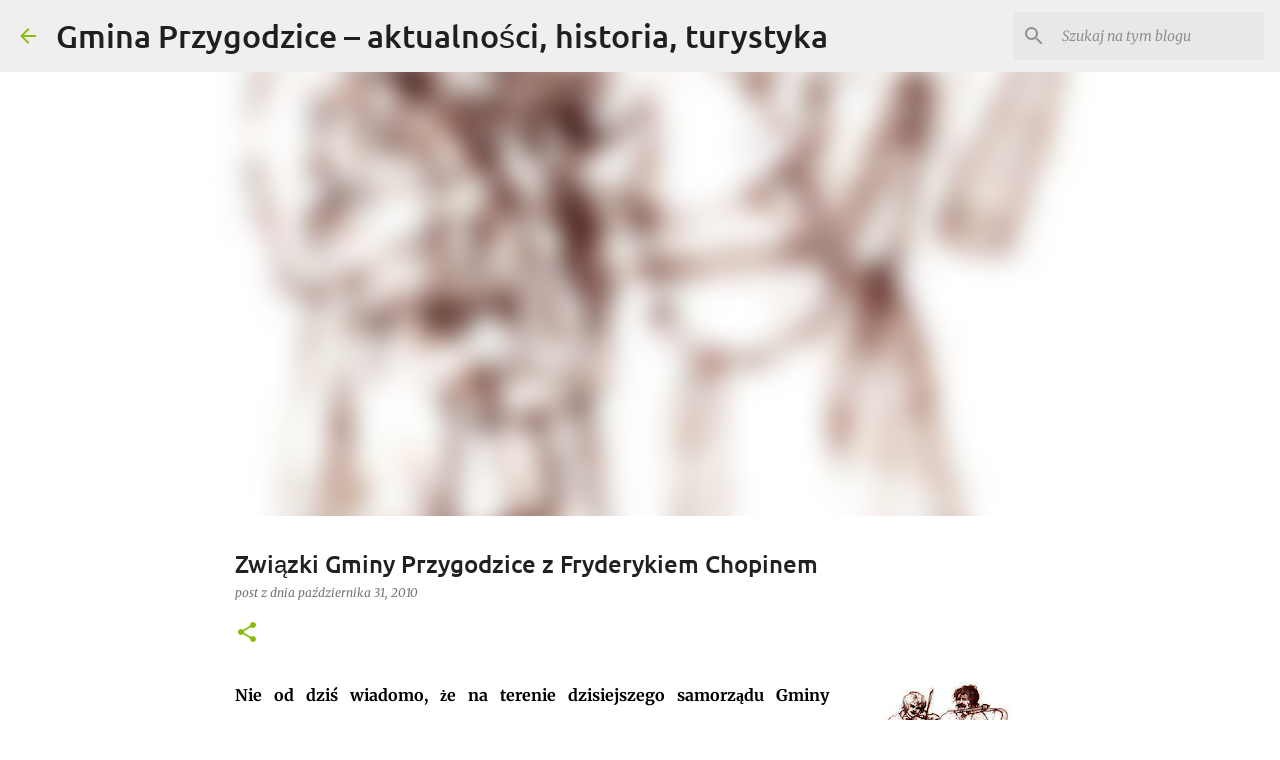

--- FILE ---
content_type: text/html; charset=UTF-8
request_url: https://www.gminaprzygodzice.info/2010/10/zwiazki-gminy-przygodzice-z-fryderykiem.html
body_size: 25422
content:
<!DOCTYPE html>
<html dir='ltr' xmlns='http://www.w3.org/1999/xhtml' xmlns:b='http://www.google.com/2005/gml/b' xmlns:data='http://www.google.com/2005/gml/data' xmlns:expr='http://www.google.com/2005/gml/expr'>
<head>
<meta content='421126441399612' property='fb:pages'/>
<meta content='width=device-width, initial-scale=1' name='viewport'/>
<title>Związki Gminy Przygodzice z Fryderykiem Chopinem</title>
<meta content='text/html; charset=UTF-8' http-equiv='Content-Type'/>
<!-- Chrome, Firefox OS and Opera -->
<meta content='#FFFFFF' name='theme-color'/>
<!-- Windows Phone -->
<meta content='#FFFFFF' name='msapplication-navbutton-color'/>
<meta content='blogger' name='generator'/>
<link href='https://www.gminaprzygodzice.info/favicon.ico' rel='icon' type='image/x-icon'/>
<link href='https://www.gminaprzygodzice.info/2010/10/zwiazki-gminy-przygodzice-z-fryderykiem.html' rel='canonical'/>
<link rel="alternate" type="application/atom+xml" title="Gmina Przygodzice &#8211; aktualności, historia, turystyka - Atom" href="https://www.gminaprzygodzice.info/feeds/posts/default" />
<link rel="alternate" type="application/rss+xml" title="Gmina Przygodzice &#8211; aktualności, historia, turystyka - RSS" href="https://www.gminaprzygodzice.info/feeds/posts/default?alt=rss" />
<link rel="service.post" type="application/atom+xml" title="Gmina Przygodzice &#8211; aktualności, historia, turystyka - Atom" href="https://www.blogger.com/feeds/3052211259374754153/posts/default" />

<link rel="alternate" type="application/atom+xml" title="Gmina Przygodzice &#8211; aktualności, historia, turystyka - Atom" href="https://www.gminaprzygodzice.info/feeds/34958674920264050/comments/default" />
<!--Can't find substitution for tag [blog.ieCssRetrofitLinks]-->
<link href='https://blogger.googleusercontent.com/img/b/R29vZ2xl/AVvXsEjJq9ZA28h-w8q7ZKymecSeYy9YYXArmenhpUyabnoSWOe9swAGSwyRzLl_9do6VVG7NT9h-1zMABGz4HV_9a_N2JpqsBrro7zbqfTcJ_bXCCR4Vxg4YsipgaFk1dQjr5Sv-v6Kpo1fxWG_/s200/Syba+i+Nadobny.jpg' rel='image_src'/>
<meta content='https://www.gminaprzygodzice.info/2010/10/zwiazki-gminy-przygodzice-z-fryderykiem.html' property='og:url'/>
<meta content='Związki Gminy Przygodzice z Fryderykiem Chopinem' property='og:title'/>
<meta content='Gmina Przygodzice INFO – blog lokalny o historii, przyrodzie Doliny Baryczy, turystyce i wydarzeniach' property='og:description'/>
<meta content='https://blogger.googleusercontent.com/img/b/R29vZ2xl/AVvXsEjJq9ZA28h-w8q7ZKymecSeYy9YYXArmenhpUyabnoSWOe9swAGSwyRzLl_9do6VVG7NT9h-1zMABGz4HV_9a_N2JpqsBrro7zbqfTcJ_bXCCR4Vxg4YsipgaFk1dQjr5Sv-v6Kpo1fxWG_/w1200-h630-p-k-no-nu/Syba+i+Nadobny.jpg' property='og:image'/>
<style type='text/css'>@font-face{font-family:'Lato';font-style:normal;font-weight:400;font-display:swap;src:url(//fonts.gstatic.com/s/lato/v25/S6uyw4BMUTPHjx4wWw.ttf)format('truetype');}@font-face{font-family:'Lato';font-style:normal;font-weight:700;font-display:swap;src:url(//fonts.gstatic.com/s/lato/v25/S6u9w4BMUTPHh6UVSwiPHA.ttf)format('truetype');}@font-face{font-family:'Lato';font-style:normal;font-weight:900;font-display:swap;src:url(//fonts.gstatic.com/s/lato/v25/S6u9w4BMUTPHh50XSwiPHA.ttf)format('truetype');}@font-face{font-family:'Merriweather';font-style:italic;font-weight:300;font-stretch:normal;font-display:swap;src:url(//fonts.gstatic.com/s/merriweather/v33/u-4B0qyriQwlOrhSvowK_l5-eTxCVx0ZbwLvKH2Gk9hLmp0v5yA-xXPqCzLvPee1XYk_XSf-FmScUG33AvQ.ttf)format('truetype');}@font-face{font-family:'Merriweather';font-style:italic;font-weight:400;font-stretch:normal;font-display:swap;src:url(//fonts.gstatic.com/s/merriweather/v33/u-4B0qyriQwlOrhSvowK_l5-eTxCVx0ZbwLvKH2Gk9hLmp0v5yA-xXPqCzLvPee1XYk_XSf-FmTCUG33AvQ.ttf)format('truetype');}@font-face{font-family:'Merriweather';font-style:normal;font-weight:400;font-stretch:normal;font-display:swap;src:url(//fonts.gstatic.com/s/merriweather/v33/u-4D0qyriQwlOrhSvowK_l5UcA6zuSYEqOzpPe3HOZJ5eX1WtLaQwmYiScCmDxhtNOKl8yDr3icaFF3w.ttf)format('truetype');}@font-face{font-family:'Merriweather';font-style:normal;font-weight:700;font-stretch:normal;font-display:swap;src:url(//fonts.gstatic.com/s/merriweather/v33/u-4D0qyriQwlOrhSvowK_l5UcA6zuSYEqOzpPe3HOZJ5eX1WtLaQwmYiScCmDxhtNOKl8yDrOSAaFF3w.ttf)format('truetype');}@font-face{font-family:'Merriweather';font-style:normal;font-weight:900;font-stretch:normal;font-display:swap;src:url(//fonts.gstatic.com/s/merriweather/v33/u-4D0qyriQwlOrhSvowK_l5UcA6zuSYEqOzpPe3HOZJ5eX1WtLaQwmYiScCmDxhtNOKl8yDrdyAaFF3w.ttf)format('truetype');}@font-face{font-family:'Ubuntu';font-style:normal;font-weight:400;font-display:swap;src:url(//fonts.gstatic.com/s/ubuntu/v21/4iCs6KVjbNBYlgoKfw7z.ttf)format('truetype');}@font-face{font-family:'Ubuntu';font-style:normal;font-weight:500;font-display:swap;src:url(//fonts.gstatic.com/s/ubuntu/v21/4iCv6KVjbNBYlgoCjC3jsGyI.ttf)format('truetype');}@font-face{font-family:'Ubuntu';font-style:normal;font-weight:700;font-display:swap;src:url(//fonts.gstatic.com/s/ubuntu/v21/4iCv6KVjbNBYlgoCxCvjsGyI.ttf)format('truetype');}</style>
<style id='page-skin-1' type='text/css'><!--
/*! normalize.css v3.0.1 | MIT License | git.io/normalize */html{font-family:sans-serif;-ms-text-size-adjust:100%;-webkit-text-size-adjust:100%}body{margin:0}article,aside,details,figcaption,figure,footer,header,hgroup,main,nav,section,summary{display:block}audio,canvas,progress,video{display:inline-block;vertical-align:baseline}audio:not([controls]){display:none;height:0}[hidden],template{display:none}a{background:transparent}a:active,a:hover{outline:0}abbr[title]{border-bottom:1px dotted}b,strong{font-weight:bold}dfn{font-style:italic}h1{font-size:2em;margin:.67em 0}mark{background:#ff0;color:#000}small{font-size:80%}sub,sup{font-size:75%;line-height:0;position:relative;vertical-align:baseline}sup{top:-0.5em}sub{bottom:-0.25em}img{border:0}svg:not(:root){overflow:hidden}figure{margin:1em 40px}hr{-moz-box-sizing:content-box;box-sizing:content-box;height:0}pre{overflow:auto}code,kbd,pre,samp{font-family:monospace,monospace;font-size:1em}button,input,optgroup,select,textarea{color:inherit;font:inherit;margin:0}button{overflow:visible}button,select{text-transform:none}button,html input[type="button"],input[type="reset"],input[type="submit"]{-webkit-appearance:button;cursor:pointer}button[disabled],html input[disabled]{cursor:default}button::-moz-focus-inner,input::-moz-focus-inner{border:0;padding:0}input{line-height:normal}input[type="checkbox"],input[type="radio"]{box-sizing:border-box;padding:0}input[type="number"]::-webkit-inner-spin-button,input[type="number"]::-webkit-outer-spin-button{height:auto}input[type="search"]{-webkit-appearance:textfield;-moz-box-sizing:content-box;-webkit-box-sizing:content-box;box-sizing:content-box}input[type="search"]::-webkit-search-cancel-button,input[type="search"]::-webkit-search-decoration{-webkit-appearance:none}fieldset{border:1px solid #c0c0c0;margin:0 2px;padding:.35em .625em .75em}legend{border:0;padding:0}textarea{overflow:auto}optgroup{font-weight:bold}table{border-collapse:collapse;border-spacing:0}td,th{padding:0}
/*!************************************************
* Blogger Template Style
* Name: Emporio
**************************************************/
body{
overflow-wrap:break-word;
word-break:break-word;
word-wrap:break-word
}
.hidden{
display:none
}
.invisible{
visibility:hidden
}
.container::after,.float-container::after{
clear:both;
content:'';
display:table
}
.clearboth{
clear:both
}
#comments .comment .comment-actions,.subscribe-popup .FollowByEmail .follow-by-email-submit{
background:0 0;
border:0;
box-shadow:none;
color:#8abc0d;
cursor:pointer;
font-size:14px;
font-weight:700;
outline:0;
text-decoration:none;
text-transform:uppercase;
width:auto
}
.dim-overlay{
background-color:rgba(0,0,0,.54);
height:100vh;
left:0;
position:fixed;
top:0;
width:100%
}
#sharing-dim-overlay{
background-color:transparent
}
input::-ms-clear{
display:none
}
.blogger-logo,.svg-icon-24.blogger-logo{
fill:#ff9800;
opacity:1
}
.skip-navigation{
background-color:#fff;
box-sizing:border-box;
color:#000;
display:block;
height:0;
left:0;
line-height:50px;
overflow:hidden;
padding-top:0;
position:fixed;
text-align:center;
top:0;
-webkit-transition:box-shadow .3s,height .3s,padding-top .3s;
transition:box-shadow .3s,height .3s,padding-top .3s;
width:100%;
z-index:900
}
.skip-navigation:focus{
box-shadow:0 4px 5px 0 rgba(0,0,0,.14),0 1px 10px 0 rgba(0,0,0,.12),0 2px 4px -1px rgba(0,0,0,.2);
height:50px
}
#main{
outline:0
}
.main-heading{
position:absolute;
clip:rect(1px,1px,1px,1px);
padding:0;
border:0;
height:1px;
width:1px;
overflow:hidden
}
.Attribution{
margin-top:1em;
text-align:center
}
.Attribution .blogger img,.Attribution .blogger svg{
vertical-align:bottom
}
.Attribution .blogger img{
margin-right:.5em
}
.Attribution div{
line-height:24px;
margin-top:.5em
}
.Attribution .copyright,.Attribution .image-attribution{
font-size:.7em;
margin-top:1.5em
}
.BLOG_mobile_video_class{
display:none
}
.bg-photo{
background-attachment:scroll!important
}
body .CSS_LIGHTBOX{
z-index:900
}
.extendable .show-less,.extendable .show-more{
border-color:#8abc0d;
color:#8abc0d;
margin-top:8px
}
.extendable .show-less.hidden,.extendable .show-more.hidden{
display:none
}
.inline-ad{
display:none;
max-width:100%;
overflow:hidden
}
.adsbygoogle{
display:block
}
#cookieChoiceInfo{
bottom:0;
top:auto
}
iframe.b-hbp-video{
border:0
}
.post-body img{
max-width:100%
}
.post-body iframe{
max-width:100%
}
.post-body a[imageanchor="1"]{
display:inline-block
}
.byline{
margin-right:1em
}
.byline:last-child{
margin-right:0
}
.link-copied-dialog{
max-width:520px;
outline:0
}
.link-copied-dialog .modal-dialog-buttons{
margin-top:8px
}
.link-copied-dialog .goog-buttonset-default{
background:0 0;
border:0
}
.link-copied-dialog .goog-buttonset-default:focus{
outline:0
}
.paging-control-container{
margin-bottom:16px
}
.paging-control-container .paging-control{
display:inline-block
}
.paging-control-container .comment-range-text::after,.paging-control-container .paging-control{
color:#8abc0d
}
.paging-control-container .comment-range-text,.paging-control-container .paging-control{
margin-right:8px
}
.paging-control-container .comment-range-text::after,.paging-control-container .paging-control::after{
content:'\00B7';
cursor:default;
padding-left:8px;
pointer-events:none
}
.paging-control-container .comment-range-text:last-child::after,.paging-control-container .paging-control:last-child::after{
content:none
}
.byline.reactions iframe{
height:20px
}
.b-notification{
color:#000;
background-color:#fff;
border-bottom:solid 1px #000;
box-sizing:border-box;
padding:16px 32px;
text-align:center
}
.b-notification.visible{
-webkit-transition:margin-top .3s cubic-bezier(.4,0,.2,1);
transition:margin-top .3s cubic-bezier(.4,0,.2,1)
}
.b-notification.invisible{
position:absolute
}
.b-notification-close{
position:absolute;
right:8px;
top:8px
}
.no-posts-message{
line-height:40px;
text-align:center
}
@media screen and (max-width:745px){
body.item-view .post-body a[imageanchor="1"][style*="float: left;"],body.item-view .post-body a[imageanchor="1"][style*="float: right;"]{
float:none!important;
clear:none!important
}
body.item-view .post-body a[imageanchor="1"] img{
display:block;
height:auto;
margin:0 auto
}
body.item-view .post-body>.separator:first-child>a[imageanchor="1"]:first-child{
margin-top:20px
}
.post-body a[imageanchor]{
display:block
}
body.item-view .post-body a[imageanchor="1"]{
margin-left:0!important;
margin-right:0!important
}
body.item-view .post-body a[imageanchor="1"]+a[imageanchor="1"]{
margin-top:16px
}
}
.item-control{
display:none
}
#comments{
border-top:1px dashed rgba(0,0,0,.54);
margin-top:20px;
padding:20px
}
#comments .comment-thread ol{
margin:0;
padding-left:0;
padding-left:0
}
#comments .comment .comment-replybox-single,#comments .comment-thread .comment-replies{
margin-left:60px
}
#comments .comment-thread .thread-count{
display:none
}
#comments .comment{
list-style-type:none;
padding:0 0 30px;
position:relative
}
#comments .comment .comment{
padding-bottom:8px
}
.comment .avatar-image-container{
position:absolute
}
.comment .avatar-image-container img{
border-radius:50%
}
.avatar-image-container svg,.comment .avatar-image-container .avatar-icon{
border-radius:50%;
border:solid 1px #8abc0d;
box-sizing:border-box;
fill:#8abc0d;
height:35px;
margin:0;
padding:7px;
width:35px
}
.comment .comment-block{
margin-top:10px;
margin-left:60px;
padding-bottom:0
}
#comments .comment-author-header-wrapper{
margin-left:40px
}
#comments .comment .thread-expanded .comment-block{
padding-bottom:20px
}
#comments .comment .comment-header .user,#comments .comment .comment-header .user a{
color:#212121;
font-style:normal;
font-weight:700
}
#comments .comment .comment-actions{
bottom:0;
margin-bottom:15px;
position:absolute
}
#comments .comment .comment-actions>*{
margin-right:8px
}
#comments .comment .comment-header .datetime{
bottom:0;
color:rgba(33,33,33,.54);
display:inline-block;
font-size:13px;
font-style:italic;
margin-left:8px
}
#comments .comment .comment-footer .comment-timestamp a,#comments .comment .comment-header .datetime a{
color:rgba(33,33,33,.54)
}
#comments .comment .comment-content,.comment .comment-body{
margin-top:12px;
word-break:break-word
}
.comment-body{
margin-bottom:12px
}
#comments.embed[data-num-comments="0"]{
border:0;
margin-top:0;
padding-top:0
}
#comments.embed[data-num-comments="0"] #comment-post-message,#comments.embed[data-num-comments="0"] div.comment-form>p,#comments.embed[data-num-comments="0"] p.comment-footer{
display:none
}
#comment-editor-src{
display:none
}
.comments .comments-content .loadmore.loaded{
max-height:0;
opacity:0;
overflow:hidden
}
.extendable .remaining-items{
height:0;
overflow:hidden;
-webkit-transition:height .3s cubic-bezier(.4,0,.2,1);
transition:height .3s cubic-bezier(.4,0,.2,1)
}
.extendable .remaining-items.expanded{
height:auto
}
.svg-icon-24,.svg-icon-24-button{
cursor:pointer;
height:24px;
width:24px;
min-width:24px
}
.touch-icon{
margin:-12px;
padding:12px
}
.touch-icon:active,.touch-icon:focus{
background-color:rgba(153,153,153,.4);
border-radius:50%
}
svg:not(:root).touch-icon{
overflow:visible
}
html[dir=rtl] .rtl-reversible-icon{
-webkit-transform:scaleX(-1);
-ms-transform:scaleX(-1);
transform:scaleX(-1)
}
.svg-icon-24-button,.touch-icon-button{
background:0 0;
border:0;
margin:0;
outline:0;
padding:0
}
.touch-icon-button .touch-icon:active,.touch-icon-button .touch-icon:focus{
background-color:transparent
}
.touch-icon-button:active .touch-icon,.touch-icon-button:focus .touch-icon{
background-color:rgba(153,153,153,.4);
border-radius:50%
}
.Profile .default-avatar-wrapper .avatar-icon{
border-radius:50%;
border:solid 1px #8abc0d;
box-sizing:border-box;
fill:#8abc0d;
margin:0
}
.Profile .individual .default-avatar-wrapper .avatar-icon{
padding:25px
}
.Profile .individual .avatar-icon,.Profile .individual .profile-img{
height:90px;
width:90px
}
.Profile .team .default-avatar-wrapper .avatar-icon{
padding:8px
}
.Profile .team .avatar-icon,.Profile .team .default-avatar-wrapper,.Profile .team .profile-img{
height:40px;
width:40px
}
.snippet-container{
margin:0;
position:relative;
overflow:hidden
}
.snippet-fade{
bottom:0;
box-sizing:border-box;
position:absolute;
width:96px
}
.snippet-fade{
right:0
}
.snippet-fade:after{
content:'\2026'
}
.snippet-fade:after{
float:right
}
.centered-top-container.sticky{
left:0;
position:fixed;
right:0;
top:0;
width:auto;
z-index:8;
-webkit-transition-property:opacity,-webkit-transform;
transition-property:opacity,-webkit-transform;
transition-property:transform,opacity;
transition-property:transform,opacity,-webkit-transform;
-webkit-transition-duration:.2s;
transition-duration:.2s;
-webkit-transition-timing-function:cubic-bezier(.4,0,.2,1);
transition-timing-function:cubic-bezier(.4,0,.2,1)
}
.centered-top-placeholder{
display:none
}
.collapsed-header .centered-top-placeholder{
display:block
}
.centered-top-container .Header .replaced h1,.centered-top-placeholder .Header .replaced h1{
display:none
}
.centered-top-container.sticky .Header .replaced h1{
display:block
}
.centered-top-container.sticky .Header .header-widget{
background:0 0
}
.centered-top-container.sticky .Header .header-image-wrapper{
display:none
}
.centered-top-container img,.centered-top-placeholder img{
max-width:100%
}
.collapsible{
-webkit-transition:height .3s cubic-bezier(.4,0,.2,1);
transition:height .3s cubic-bezier(.4,0,.2,1)
}
.collapsible,.collapsible>summary{
display:block;
overflow:hidden
}
.collapsible>:not(summary){
display:none
}
.collapsible[open]>:not(summary){
display:block
}
.collapsible:focus,.collapsible>summary:focus{
outline:0
}
.collapsible>summary{
cursor:pointer;
display:block;
padding:0
}
.collapsible:focus>summary,.collapsible>summary:focus{
background-color:transparent
}
.collapsible>summary::-webkit-details-marker{
display:none
}
.collapsible-title{
-webkit-box-align:center;
-webkit-align-items:center;
-ms-flex-align:center;
align-items:center;
display:-webkit-box;
display:-webkit-flex;
display:-ms-flexbox;
display:flex
}
.collapsible-title .title{
-webkit-box-flex:1;
-webkit-flex:1 1 auto;
-ms-flex:1 1 auto;
flex:1 1 auto;
-webkit-box-ordinal-group:1;
-webkit-order:0;
-ms-flex-order:0;
order:0;
overflow:hidden;
text-overflow:ellipsis;
white-space:nowrap
}
.collapsible-title .chevron-down,.collapsible[open] .collapsible-title .chevron-up{
display:block
}
.collapsible-title .chevron-up,.collapsible[open] .collapsible-title .chevron-down{
display:none
}
.flat-button{
cursor:pointer;
display:inline-block;
font-weight:700;
text-transform:uppercase;
border-radius:2px;
padding:8px;
margin:-8px
}
.flat-icon-button{
background:0 0;
border:0;
margin:0;
outline:0;
padding:0;
margin:-12px;
padding:12px;
cursor:pointer;
box-sizing:content-box;
display:inline-block;
line-height:0
}
.flat-icon-button,.flat-icon-button .splash-wrapper{
border-radius:50%
}
.flat-icon-button .splash.animate{
-webkit-animation-duration:.3s;
animation-duration:.3s
}
body#layout .bg-photo,body#layout .bg-photo-overlay{
display:none
}
body#layout .page_body{
padding:0;
position:relative;
top:0
}
body#layout .page{
display:inline-block;
left:inherit;
position:relative;
vertical-align:top;
width:540px
}
body#layout .centered{
max-width:954px
}
body#layout .navigation{
display:none
}
body#layout .sidebar-container{
display:inline-block;
width:40%
}
body#layout .hamburger-menu,body#layout .search{
display:none
}
.overflowable-container{
max-height:44px;
overflow:hidden;
position:relative
}
.overflow-button{
cursor:pointer
}
#overflowable-dim-overlay{
background:0 0
}
.overflow-popup{
box-shadow:0 2px 2px 0 rgba(0,0,0,.14),0 3px 1px -2px rgba(0,0,0,.2),0 1px 5px 0 rgba(0,0,0,.12);
background-color:#ffffff;
left:0;
max-width:calc(100% - 32px);
position:absolute;
top:0;
visibility:hidden;
z-index:101
}
.overflow-popup ul{
list-style:none
}
.overflow-popup .tabs li,.overflow-popup li{
display:block;
height:auto
}
.overflow-popup .tabs li{
padding-left:0;
padding-right:0
}
.overflow-button.hidden,.overflow-popup .tabs li.hidden,.overflow-popup li.hidden{
display:none
}
.widget.Sharing .sharing-button{
display:none
}
.widget.Sharing .sharing-buttons li{
padding:0
}
.widget.Sharing .sharing-buttons li span{
display:none
}
.post-share-buttons{
position:relative
}
.centered-bottom .share-buttons .svg-icon-24,.share-buttons .svg-icon-24{
fill:#8abc0d
}
.sharing-open.touch-icon-button:active .touch-icon,.sharing-open.touch-icon-button:focus .touch-icon{
background-color:transparent
}
.share-buttons{
background-color:#ffffff;
border-radius:2px;
box-shadow:0 2px 2px 0 rgba(0,0,0,.14),0 3px 1px -2px rgba(0,0,0,.2),0 1px 5px 0 rgba(0,0,0,.12);
color:#000000;
list-style:none;
margin:0;
padding:8px 0;
position:absolute;
top:-11px;
min-width:200px;
z-index:101
}
.share-buttons.hidden{
display:none
}
.sharing-button{
background:0 0;
border:0;
margin:0;
outline:0;
padding:0;
cursor:pointer
}
.share-buttons li{
margin:0;
height:48px
}
.share-buttons li:last-child{
margin-bottom:0
}
.share-buttons li .sharing-platform-button{
box-sizing:border-box;
cursor:pointer;
display:block;
height:100%;
margin-bottom:0;
padding:0 16px;
position:relative;
width:100%
}
.share-buttons li .sharing-platform-button:focus,.share-buttons li .sharing-platform-button:hover{
background-color:rgba(128,128,128,.1);
outline:0
}
.share-buttons li svg[class*=" sharing-"],.share-buttons li svg[class^=sharing-]{
position:absolute;
top:10px
}
.share-buttons li span.sharing-platform-button{
position:relative;
top:0
}
.share-buttons li .platform-sharing-text{
display:block;
font-size:16px;
line-height:48px;
white-space:nowrap
}
.share-buttons li .platform-sharing-text{
margin-left:56px
}
.sidebar-container{
background-color:#FFFFFF;
max-width:280px;
overflow-y:auto;
-webkit-transition-property:-webkit-transform;
transition-property:-webkit-transform;
transition-property:transform;
transition-property:transform,-webkit-transform;
-webkit-transition-duration:.3s;
transition-duration:.3s;
-webkit-transition-timing-function:cubic-bezier(0,0,.2,1);
transition-timing-function:cubic-bezier(0,0,.2,1);
width:280px;
z-index:101;
-webkit-overflow-scrolling:touch
}
.sidebar-container .navigation{
line-height:0;
padding:16px
}
.sidebar-container .sidebar-back{
cursor:pointer
}
.sidebar-container .widget{
background:0 0;
margin:0 16px;
padding:16px 0
}
.sidebar-container .widget .title{
color:#000000;
margin:0
}
.sidebar-container .widget ul{
list-style:none;
margin:0;
padding:0
}
.sidebar-container .widget ul ul{
margin-left:1em
}
.sidebar-container .widget li{
font-size:16px;
line-height:normal
}
.sidebar-container .widget+.widget{
border-top:1px solid rgba(0, 0, 0, 0.12)
}
.BlogArchive li{
margin:16px 0
}
.BlogArchive li:last-child{
margin-bottom:0
}
.Label li a{
display:inline-block
}
.BlogArchive .post-count,.Label .label-count{
float:right;
margin-left:.25em
}
.BlogArchive .post-count::before,.Label .label-count::before{
content:'('
}
.BlogArchive .post-count::after,.Label .label-count::after{
content:')'
}
.widget.Translate .skiptranslate>div{
display:block!important
}
.widget.Profile .profile-link{
display:-webkit-box;
display:-webkit-flex;
display:-ms-flexbox;
display:flex
}
.widget.Profile .team-member .default-avatar-wrapper,.widget.Profile .team-member .profile-img{
-webkit-box-flex:0;
-webkit-flex:0 0 auto;
-ms-flex:0 0 auto;
flex:0 0 auto;
margin-right:1em
}
.widget.Profile .individual .profile-link{
-webkit-box-orient:vertical;
-webkit-box-direction:normal;
-webkit-flex-direction:column;
-ms-flex-direction:column;
flex-direction:column
}
.widget.Profile .team .profile-link .profile-name{
-webkit-align-self:center;
-ms-flex-item-align:center;
-ms-grid-row-align:center;
align-self:center;
display:block;
-webkit-box-flex:1;
-webkit-flex:1 1 auto;
-ms-flex:1 1 auto;
flex:1 1 auto
}
.dim-overlay{
background-color:rgba(0,0,0,.54);
z-index:100
}
body.sidebar-visible{
overflow-y:hidden
}
@media screen and (max-width:648px){
.sidebar-container{
bottom:0;
position:fixed;
top:0;
left:auto;
right:0
}
.sidebar-container.sidebar-invisible{
-webkit-transition-timing-function:cubic-bezier(.4,0,.6,1);
transition-timing-function:cubic-bezier(.4,0,.6,1);
-webkit-transform:translateX(100%);
-ms-transform:translateX(100%);
transform:translateX(100%)
}
}
.dialog{
box-shadow:0 2px 2px 0 rgba(0,0,0,.14),0 3px 1px -2px rgba(0,0,0,.2),0 1px 5px 0 rgba(0,0,0,.12);
background:#ffffff;
box-sizing:border-box;
color:#000000;
padding:30px;
position:fixed;
text-align:center;
width:calc(100% - 24px);
z-index:101
}
.dialog input[type=email],.dialog input[type=text]{
background-color:transparent;
border:0;
border-bottom:solid 1px rgba(0,0,0,.12);
color:#000000;
display:block;
font-family:Ubuntu, sans-serif;
font-size:16px;
line-height:24px;
margin:auto;
padding-bottom:7px;
outline:0;
text-align:center;
width:100%
}
.dialog input[type=email]::-webkit-input-placeholder,.dialog input[type=text]::-webkit-input-placeholder{
color:rgba(0,0,0,.5)
}
.dialog input[type=email]::-moz-placeholder,.dialog input[type=text]::-moz-placeholder{
color:rgba(0,0,0,.5)
}
.dialog input[type=email]:-ms-input-placeholder,.dialog input[type=text]:-ms-input-placeholder{
color:rgba(0,0,0,.5)
}
.dialog input[type=email]::placeholder,.dialog input[type=text]::placeholder{
color:rgba(0,0,0,.5)
}
.dialog input[type=email]:focus,.dialog input[type=text]:focus{
border-bottom:solid 2px #8abc0d;
padding-bottom:6px
}
.dialog input.no-cursor{
color:transparent;
text-shadow:0 0 0 #000000
}
.dialog input.no-cursor:focus{
outline:0
}
.dialog input.no-cursor:focus{
outline:0
}
.dialog input[type=submit]{
font-family:Ubuntu, sans-serif
}
.dialog .goog-buttonset-default{
color:#8abc0d
}
.loading-spinner-large{
-webkit-animation:mspin-rotate 1.568s infinite linear;
animation:mspin-rotate 1.568s infinite linear;
height:48px;
overflow:hidden;
position:absolute;
width:48px;
z-index:200
}
.loading-spinner-large>div{
-webkit-animation:mspin-revrot 5332ms infinite steps(4);
animation:mspin-revrot 5332ms infinite steps(4)
}
.loading-spinner-large>div>div{
-webkit-animation:mspin-singlecolor-large-film 1333ms infinite steps(81);
animation:mspin-singlecolor-large-film 1333ms infinite steps(81);
background-size:100%;
height:48px;
width:3888px
}
.mspin-black-large>div>div,.mspin-grey_54-large>div>div{
background-image:url(https://www.blogblog.com/indie/mspin_black_large.svg)
}
.mspin-white-large>div>div{
background-image:url(https://www.blogblog.com/indie/mspin_white_large.svg)
}
.mspin-grey_54-large{
opacity:.54
}
@-webkit-keyframes mspin-singlecolor-large-film{
from{
-webkit-transform:translateX(0);
transform:translateX(0)
}
to{
-webkit-transform:translateX(-3888px);
transform:translateX(-3888px)
}
}
@keyframes mspin-singlecolor-large-film{
from{
-webkit-transform:translateX(0);
transform:translateX(0)
}
to{
-webkit-transform:translateX(-3888px);
transform:translateX(-3888px)
}
}
@-webkit-keyframes mspin-rotate{
from{
-webkit-transform:rotate(0);
transform:rotate(0)
}
to{
-webkit-transform:rotate(360deg);
transform:rotate(360deg)
}
}
@keyframes mspin-rotate{
from{
-webkit-transform:rotate(0);
transform:rotate(0)
}
to{
-webkit-transform:rotate(360deg);
transform:rotate(360deg)
}
}
@-webkit-keyframes mspin-revrot{
from{
-webkit-transform:rotate(0);
transform:rotate(0)
}
to{
-webkit-transform:rotate(-360deg);
transform:rotate(-360deg)
}
}
@keyframes mspin-revrot{
from{
-webkit-transform:rotate(0);
transform:rotate(0)
}
to{
-webkit-transform:rotate(-360deg);
transform:rotate(-360deg)
}
}
.subscribe-popup{
max-width:364px
}
.subscribe-popup h3{
color:#212121;
font-size:1.8em;
margin-top:0
}
.subscribe-popup .FollowByEmail h3{
display:none
}
.subscribe-popup .FollowByEmail .follow-by-email-submit{
color:#8abc0d;
display:inline-block;
margin:0 auto;
margin-top:24px;
width:auto;
white-space:normal
}
.subscribe-popup .FollowByEmail .follow-by-email-submit:disabled{
cursor:default;
opacity:.3
}
@media (max-width:800px){
.blog-name div.widget.Subscribe{
margin-bottom:16px
}
body.item-view .blog-name div.widget.Subscribe{
margin:8px auto 16px auto;
width:100%
}
}
.sidebar-container .svg-icon-24{
fill:#8abc0d
}
.centered-top .svg-icon-24{
fill:#8abc0d
}
.centered-bottom .svg-icon-24.touch-icon,.centered-bottom a .svg-icon-24,.centered-bottom button .svg-icon-24{
fill:#8abc0d
}
.post-wrapper .svg-icon-24.touch-icon,.post-wrapper a .svg-icon-24,.post-wrapper button .svg-icon-24{
fill:#8abc0d
}
.centered-bottom .share-buttons .svg-icon-24,.share-buttons .svg-icon-24{
fill:#8abc0d
}
.svg-icon-24.hamburger-menu{
fill:#8abc0d
}
body#layout .page_body{
padding:0;
position:relative;
top:0
}
body#layout .page{
display:inline-block;
left:inherit;
position:relative;
vertical-align:top;
width:540px
}
body{
background:#f7f7f7 none repeat scroll top left;
background-color:#FFFFFF;
background-size:cover;
color:#000000;
font:400 16px Ubuntu, sans-serif;
margin:0;
min-height:100vh
}
h3,h3.title{
color:#000000
}
.post-wrapper .post-title,.post-wrapper .post-title a,.post-wrapper .post-title a:hover,.post-wrapper .post-title a:visited{
color:#212121
}
a{
color:#8abc0d;
font-style:normal;
text-decoration:none
}
a:visited{
color:#8abc0d
}
a:hover{
color:#8abc0d
}
blockquote{
color:#424242;
font:400 16px Ubuntu, sans-serif;
font-size:x-large;
font-style:italic;
font-weight:300;
text-align:center
}
.dim-overlay{
z-index:100
}
.page{
box-sizing:border-box;
display:-webkit-box;
display:-webkit-flex;
display:-ms-flexbox;
display:flex;
-webkit-box-orient:vertical;
-webkit-box-direction:normal;
-webkit-flex-direction:column;
-ms-flex-direction:column;
flex-direction:column;
min-height:100vh;
padding-bottom:1em
}
.page>*{
-webkit-box-flex:0;
-webkit-flex:0 0 auto;
-ms-flex:0 0 auto;
flex:0 0 auto
}
.page>#footer{
margin-top:auto
}
.bg-photo-container{
overflow:hidden
}
.bg-photo-container,.bg-photo-container .bg-photo{
height:464px;
width:100%
}
.bg-photo-container .bg-photo{
background-position:center;
background-size:cover;
z-index:-1
}
.centered{
margin:0 auto;
position:relative;
width:1386px
}
.centered .main,.centered .main-container{
float:left
}
.centered .main{
padding-bottom:1em
}
.centered .centered-bottom::after{
clear:both;
content:'';
display:table
}
@media (min-width:1530px){
.page_body.has-vertical-ads .centered{
width:1529px
}
}
@media (min-width:1161px) and (max-width:1386px){
.centered{
width:1017px
}
}
@media (min-width:1161px) and (max-width:1529px){
.page_body.has-vertical-ads .centered{
width:1160px
}
}
@media (max-width:1160px){
.centered{
width:648px
}
}
@media (max-width:648px){
.centered{
max-width:600px;
width:100%
}
}
.feed-view .post-wrapper.hero,.main,.main-container,.post-filter-message,.top-nav .section{
width:1091px
}
@media (min-width:1161px) and (max-width:1386px){
.feed-view .post-wrapper.hero,.main,.main-container,.post-filter-message,.top-nav .section{
width:722px
}
}
@media (min-width:1161px) and (max-width:1529px){
.feed-view .page_body.has-vertical-ads .post-wrapper.hero,.page_body.has-vertical-ads .feed-view .post-wrapper.hero,.page_body.has-vertical-ads .main,.page_body.has-vertical-ads .main-container,.page_body.has-vertical-ads .post-filter-message,.page_body.has-vertical-ads .top-nav .section{
width:722px
}
}
@media (max-width:1160px){
.feed-view .post-wrapper.hero,.main,.main-container,.post-filter-message,.top-nav .section{
width:auto
}
}
.widget .title{
font-size:18px;
line-height:28px;
margin:18px 0
}
.extendable .show-less,.extendable .show-more{
color:#8abc0d;
font:500 12px Ubuntu, sans-serif;
cursor:pointer;
text-transform:uppercase;
margin:0 -16px;
padding:16px
}
.widget.Profile{
font:400 16px Ubuntu, sans-serif
}
.sidebar-container .widget.Profile{
padding:16px
}
.widget.Profile h2{
display:none
}
.widget.Profile .title{
margin:16px 32px
}
.widget.Profile .profile-img{
border-radius:50%
}
.widget.Profile .individual{
display:-webkit-box;
display:-webkit-flex;
display:-ms-flexbox;
display:flex
}
.widget.Profile .individual .profile-info{
-webkit-align-self:center;
-ms-flex-item-align:center;
-ms-grid-row-align:center;
align-self:center;
margin-left:16px
}
.widget.Profile .profile-datablock{
margin-top:0;
margin-bottom:.75em
}
.widget.Profile .profile-link{
background-image:none!important;
font-family:inherit;
overflow:hidden;
max-width:100%
}
.widget.Profile .individual .profile-link{
margin:0 -10px;
padding:0 10px;
display:block
}
.widget.Profile .individual .profile-data a.profile-link.g-profile,.widget.Profile .team a.profile-link.g-profile .profile-name{
font:500 16px Ubuntu, sans-serif;
color:#000000;
margin-bottom:.75em
}
.widget.Profile .individual .profile-data a.profile-link.g-profile{
line-height:1.25
}
.widget.Profile .individual>a:first-child{
-webkit-flex-shrink:0;
-ms-flex-negative:0;
flex-shrink:0
}
.widget.Profile .profile-textblock{
display:none
}
.widget.Profile dd{
margin:0
}
.widget.Profile ul{
list-style:none;
padding:0
}
.widget.Profile ul li{
margin:10px 0 30px
}
.widget.Profile .team .extendable,.widget.Profile .team .extendable .first-items,.widget.Profile .team .extendable .remaining-items{
margin:0;
padding:0;
max-width:100%
}
.widget.Profile .team-member .profile-name-container{
-webkit-box-flex:0;
-webkit-flex:0 1 auto;
-ms-flex:0 1 auto;
flex:0 1 auto
}
.widget.Profile .team .extendable .show-less,.widget.Profile .team .extendable .show-more{
position:relative;
left:56px
}
#comments a,.post-wrapper a{
color:#8abc0d
}
div.widget.Blog .blog-posts .post-outer{
border:0
}
div.widget.Blog .post-outer{
padding-bottom:0
}
.post .thumb{
float:left;
height:20%;
width:20%
}
.no-posts-message,.status-msg-body{
margin:10px 0
}
.blog-pager{
text-align:center
}
.post-title{
margin:0
}
.post-title,.post-title a{
font:500 24px Ubuntu, sans-serif
}
.post-body{
color:#000000;
display:block;
font:400 16px Merriweather, Georgia, serif;
line-height:32px;
margin:0
}
.post-snippet{
color:#000000;
font:400 14px Merriweather, Georgia, serif;
line-height:24px;
margin:8px 0;
max-height:72px
}
.post-snippet .snippet-fade{
background:-webkit-linear-gradient(left,#ffffff 0,#ffffff 20%,rgba(255, 255, 255, 0) 100%);
background:linear-gradient(to left,#ffffff 0,#ffffff 20%,rgba(255, 255, 255, 0) 100%);
color:#000000;
bottom:0;
position:absolute
}
.post-body img{
height:inherit;
max-width:100%
}
.byline,.byline.post-author a,.byline.post-timestamp a{
color:#757575;
font:italic 400 12px Merriweather, Georgia, serif
}
.byline.post-author{
text-transform:lowercase
}
.byline.post-author a{
text-transform:none
}
.item-byline .byline,.post-header .byline{
margin-right:0
}
.post-share-buttons .share-buttons{
background:#ffffff;
color:#000000;
font:400 14px Ubuntu, sans-serif
}
.tr-caption{
color:#424242;
font:400 16px Ubuntu, sans-serif;
font-size:1.1em;
font-style:italic
}
.post-filter-message{
background-color:#8abc0d;
box-sizing:border-box;
color:#ffffff;
display:-webkit-box;
display:-webkit-flex;
display:-ms-flexbox;
display:flex;
font:italic 400 18px Merriweather, Georgia, serif;
margin-bottom:16px;
margin-top:32px;
padding:12px 16px
}
.post-filter-message>div:first-child{
-webkit-box-flex:1;
-webkit-flex:1 0 auto;
-ms-flex:1 0 auto;
flex:1 0 auto
}
.post-filter-message a{
color:#8abc0d;
font:500 12px Ubuntu, sans-serif;
cursor:pointer;
text-transform:uppercase;
color:#ffffff;
padding-left:30px;
white-space:nowrap
}
.post-filter-message .search-label,.post-filter-message .search-query{
font-style:italic;
quotes:'\201c' '\201d' '\2018' '\2019'
}
.post-filter-message .search-label::before,.post-filter-message .search-query::before{
content:open-quote
}
.post-filter-message .search-label::after,.post-filter-message .search-query::after{
content:close-quote
}
#blog-pager{
margin-top:2em;
margin-bottom:1em
}
#blog-pager a{
color:#8abc0d;
font:500 12px Ubuntu, sans-serif;
cursor:pointer;
text-transform:uppercase
}
.Label{
overflow-x:hidden
}
.Label ul{
list-style:none;
padding:0
}
.Label li{
display:inline-block;
overflow:hidden;
max-width:100%;
text-overflow:ellipsis;
white-space:nowrap
}
.Label .first-ten{
margin-top:16px
}
.Label .show-all{
border-color:#8abc0d;
color:#8abc0d;
cursor:pointer;
display:inline-block;
font-style:normal;
margin-top:8px;
text-transform:uppercase
}
.Label .show-all.hidden{
display:inline-block
}
.Label li a,.Label span.label-size,.byline.post-labels a{
background-color:rgba(138,188,13,.1);
border-radius:2px;
color:#8abc0d;
cursor:pointer;
display:inline-block;
font:500 10.5px Ubuntu, sans-serif;
line-height:1.5;
margin:4px 4px 4px 0;
padding:4px 8px;
text-transform:uppercase;
vertical-align:middle
}
body.item-view .byline.post-labels a{
background-color:rgba(138,188,13,.1);
color:#8abc0d
}
.FeaturedPost .item-thumbnail img{
max-width:100%
}
.sidebar-container .FeaturedPost .post-title a{
color:#8abc0d;
font:500 14px Ubuntu, sans-serif
}
body.item-view .PopularPosts{
display:inline-block;
overflow-y:auto;
vertical-align:top;
width:280px
}
.PopularPosts h3.title{
font:500 16px Ubuntu, sans-serif
}
.PopularPosts .post-title{
margin:0 0 16px
}
.PopularPosts .post-title a{
color:#8abc0d;
font:500 14px Ubuntu, sans-serif;
line-height:24px
}
.PopularPosts .item-thumbnail{
clear:both;
height:152px;
overflow-y:hidden;
width:100%
}
.PopularPosts .item-thumbnail img{
padding:0;
width:100%
}
.PopularPosts .popular-posts-snippet{
color:#535353;
font:italic 400 14px Merriweather, Georgia, serif;
line-height:24px;
max-height:calc(24px * 4);
overflow:hidden
}
.PopularPosts .popular-posts-snippet .snippet-fade{
color:#535353
}
.PopularPosts .post{
margin:30px 0;
position:relative
}
.PopularPosts .post+.post{
padding-top:1em
}
.popular-posts-snippet .snippet-fade{
background:-webkit-linear-gradient(left,#FFFFFF 0,#FFFFFF 20%,rgba(255, 255, 255, 0) 100%);
background:linear-gradient(to left,#FFFFFF 0,#FFFFFF 20%,rgba(255, 255, 255, 0) 100%);
right:0;
height:24px;
line-height:24px;
position:absolute;
top:calc(24px * 3);
width:96px
}
.Attribution{
color:#000000
}
.Attribution a,.Attribution a:hover,.Attribution a:visited{
color:#8abc0d
}
.Attribution svg{
fill:#757575
}
.inline-ad{
margin-bottom:16px
}
.item-view .inline-ad{
display:block
}
.vertical-ad-container{
float:left;
margin-left:15px;
min-height:1px;
width:128px
}
.item-view .vertical-ad-container{
margin-top:30px
}
.inline-ad-placeholder,.vertical-ad-placeholder{
background:#ffffff;
border:1px solid #000;
opacity:.9;
vertical-align:middle;
text-align:center
}
.inline-ad-placeholder span,.vertical-ad-placeholder span{
margin-top:290px;
display:block;
text-transform:uppercase;
font-weight:700;
color:#212121
}
.vertical-ad-placeholder{
height:600px
}
.vertical-ad-placeholder span{
margin-top:290px;
padding:0 40px
}
.inline-ad-placeholder{
height:90px
}
.inline-ad-placeholder span{
margin-top:35px
}
.centered-top-container.sticky,.sticky .centered-top{
background-color:#efefef
}
.centered-top{
-webkit-box-align:start;
-webkit-align-items:flex-start;
-ms-flex-align:start;
align-items:flex-start;
display:-webkit-box;
display:-webkit-flex;
display:-ms-flexbox;
display:flex;
-webkit-flex-wrap:wrap;
-ms-flex-wrap:wrap;
flex-wrap:wrap;
margin:0 auto;
padding-top:40px;
max-width:1386px
}
.page_body.has-vertical-ads .centered-top{
max-width:1529px
}
.centered-top .blog-name,.centered-top .hamburger-section,.centered-top .search{
margin-left:16px
}
.centered-top .return_link{
-webkit-box-flex:0;
-webkit-flex:0 0 auto;
-ms-flex:0 0 auto;
flex:0 0 auto;
height:24px;
-webkit-box-ordinal-group:1;
-webkit-order:0;
-ms-flex-order:0;
order:0;
width:24px
}
.centered-top .blog-name{
-webkit-box-flex:1;
-webkit-flex:1 1 0;
-ms-flex:1 1 0px;
flex:1 1 0;
-webkit-box-ordinal-group:2;
-webkit-order:1;
-ms-flex-order:1;
order:1
}
.centered-top .search{
-webkit-box-flex:0;
-webkit-flex:0 0 auto;
-ms-flex:0 0 auto;
flex:0 0 auto;
-webkit-box-ordinal-group:3;
-webkit-order:2;
-ms-flex-order:2;
order:2
}
.centered-top .hamburger-section{
display:none;
-webkit-box-flex:0;
-webkit-flex:0 0 auto;
-ms-flex:0 0 auto;
flex:0 0 auto;
-webkit-box-ordinal-group:4;
-webkit-order:3;
-ms-flex-order:3;
order:3
}
.centered-top .subscribe-section-container{
-webkit-box-flex:1;
-webkit-flex:1 0 100%;
-ms-flex:1 0 100%;
flex:1 0 100%;
-webkit-box-ordinal-group:5;
-webkit-order:4;
-ms-flex-order:4;
order:4
}
.centered-top .top-nav{
-webkit-box-flex:1;
-webkit-flex:1 0 100%;
-ms-flex:1 0 100%;
flex:1 0 100%;
margin-top:32px;
-webkit-box-ordinal-group:6;
-webkit-order:5;
-ms-flex-order:5;
order:5
}
.sticky .centered-top{
-webkit-box-align:center;
-webkit-align-items:center;
-ms-flex-align:center;
align-items:center;
box-sizing:border-box;
-webkit-flex-wrap:nowrap;
-ms-flex-wrap:nowrap;
flex-wrap:nowrap;
padding:0 16px
}
.sticky .centered-top .blog-name{
-webkit-box-flex:0;
-webkit-flex:0 1 auto;
-ms-flex:0 1 auto;
flex:0 1 auto;
max-width:none;
min-width:0
}
.sticky .centered-top .subscribe-section-container{
border-left:1px solid rgba(0, 0, 0, 0.3);
-webkit-box-flex:1;
-webkit-flex:1 0 auto;
-ms-flex:1 0 auto;
flex:1 0 auto;
margin:0 16px;
-webkit-box-ordinal-group:3;
-webkit-order:2;
-ms-flex-order:2;
order:2
}
.sticky .centered-top .search{
-webkit-box-flex:1;
-webkit-flex:1 0 auto;
-ms-flex:1 0 auto;
flex:1 0 auto;
-webkit-box-ordinal-group:4;
-webkit-order:3;
-ms-flex-order:3;
order:3
}
.sticky .centered-top .hamburger-section{
-webkit-box-ordinal-group:5;
-webkit-order:4;
-ms-flex-order:4;
order:4
}
.sticky .centered-top .top-nav{
display:none
}
.search{
position:relative;
width:250px
}
.search,.search .search-expand,.search .section{
height:48px
}
.search .search-expand{
background:0 0;
border:0;
margin:0;
outline:0;
padding:0;
display:none;
margin-left:auto
}
.search .search-expand-text{
display:none
}
.search .search-expand .svg-icon-24,.search .search-submit-container .svg-icon-24{
fill:rgba(0, 0, 0, 0.38);
-webkit-transition:.3s fill cubic-bezier(.4,0,.2,1);
transition:.3s fill cubic-bezier(.4,0,.2,1)
}
.search h3{
display:none
}
.search .section{
background-color:rgba(0, 0, 0, 0.03);
box-sizing:border-box;
right:0;
line-height:24px;
overflow-x:hidden;
position:absolute;
top:0;
-webkit-transition-duration:.3s;
transition-duration:.3s;
-webkit-transition-property:background-color,width;
transition-property:background-color,width;
-webkit-transition-timing-function:cubic-bezier(.4,0,.2,1);
transition-timing-function:cubic-bezier(.4,0,.2,1);
width:250px;
z-index:8
}
.search.focused .section{
background-color:rgba(0, 0, 0, 0.03)
}
.search form{
display:-webkit-box;
display:-webkit-flex;
display:-ms-flexbox;
display:flex
}
.search form .search-submit-container{
-webkit-box-align:center;
-webkit-align-items:center;
-ms-flex-align:center;
align-items:center;
display:-webkit-box;
display:-webkit-flex;
display:-ms-flexbox;
display:flex;
-webkit-box-flex:0;
-webkit-flex:0 0 auto;
-ms-flex:0 0 auto;
flex:0 0 auto;
height:48px;
-webkit-box-ordinal-group:1;
-webkit-order:0;
-ms-flex-order:0;
order:0
}
.search form .search-input{
-webkit-box-flex:1;
-webkit-flex:1 1 auto;
-ms-flex:1 1 auto;
flex:1 1 auto;
-webkit-box-ordinal-group:2;
-webkit-order:1;
-ms-flex-order:1;
order:1
}
.search form .search-input input{
box-sizing:border-box;
height:48px;
width:100%
}
.search .search-submit-container input[type=submit]{
display:none
}
.search .search-submit-container .search-icon{
margin:0;
padding:12px 8px
}
.search .search-input input{
background:0 0;
border:0;
color:#1f1f1f;
font:normal normal 14px Merriweather, Georgia, serif;
outline:0;
padding:0 8px
}
.search .search-input input::-webkit-input-placeholder{
color:rgba(0, 0, 0, 0.38);
font:italic normal 14px Merriweather, Georgia, serif;
line-height:48px
}
.search .search-input input::-moz-placeholder{
color:rgba(0, 0, 0, 0.38);
font:italic normal 14px Merriweather, Georgia, serif;
line-height:48px
}
.search .search-input input:-ms-input-placeholder{
color:rgba(0, 0, 0, 0.38);
font:italic normal 14px Merriweather, Georgia, serif;
line-height:48px
}
.search .search-input input::placeholder{
color:rgba(0, 0, 0, 0.38);
font:italic normal 14px Merriweather, Georgia, serif;
line-height:48px
}
.search .dim-overlay{
background-color:transparent
}
.centered-top .Header h1{
box-sizing:border-box;
color:#1f1f1f;
font:500 62px Ubuntu, sans-serif;
margin:0;
padding:0
}
.centered-top .Header h1 a,.centered-top .Header h1 a:hover,.centered-top .Header h1 a:visited{
color:inherit;
font-size:inherit
}
.centered-top .Header p{
color:#1f1f1f;
font:italic 300 14px Merriweather, Georgia, serif;
line-height:1.7;
margin:16px 0;
padding:0
}
.sticky .centered-top .Header h1{
color:#1f1f1f;
font-size:32px;
margin:16px 0;
padding:0;
overflow:hidden;
text-overflow:ellipsis;
white-space:nowrap
}
.sticky .centered-top .Header p{
display:none
}
.subscribe-section-container{
border-left:0;
margin:0
}
.subscribe-section-container .subscribe-button{
background:0 0;
border:0;
margin:0;
outline:0;
padding:0;
color:#8abc0d;
cursor:pointer;
display:inline-block;
font:700 12px Ubuntu, sans-serif;
margin:0 auto;
padding:16px;
text-transform:uppercase;
white-space:nowrap
}
.top-nav .PageList h3{
margin-left:16px
}
.top-nav .PageList ul{
list-style:none;
margin:0;
padding:0
}
.top-nav .PageList ul li{
color:#8abc0d;
font:500 12px Ubuntu, sans-serif;
cursor:pointer;
text-transform:uppercase;
font:700 12px Ubuntu, sans-serif
}
.top-nav .PageList ul li a{
background-color:#ffffff;
color:#8abc0d;
display:block;
height:44px;
line-height:44px;
overflow:hidden;
padding:0 22px;
text-overflow:ellipsis;
vertical-align:middle
}
.top-nav .PageList ul li.selected a{
color:#8abc0d
}
.top-nav .PageList ul li:first-child a{
padding-left:16px
}
.top-nav .PageList ul li:last-child a{
padding-right:16px
}
.top-nav .PageList .dim-overlay{
opacity:0
}
.top-nav .overflowable-contents li{
float:left;
max-width:100%
}
.top-nav .overflow-button{
-webkit-box-align:center;
-webkit-align-items:center;
-ms-flex-align:center;
align-items:center;
display:-webkit-box;
display:-webkit-flex;
display:-ms-flexbox;
display:flex;
height:44px;
-webkit-box-flex:0;
-webkit-flex:0 0 auto;
-ms-flex:0 0 auto;
flex:0 0 auto;
padding:0 16px;
position:relative;
-webkit-transition:opacity .3s cubic-bezier(.4,0,.2,1);
transition:opacity .3s cubic-bezier(.4,0,.2,1);
width:24px
}
.top-nav .overflow-button.hidden{
display:none
}
.top-nav .overflow-button svg{
margin-top:0
}
@media (max-width:1160px){
.search{
width:24px
}
.search .search-expand{
display:block;
position:relative;
z-index:8
}
.search .search-expand .search-expand-icon{
fill:transparent
}
.search .section{
background-color:rgba(0, 0, 0, 0);
width:32px;
z-index:7
}
.search.focused .section{
width:250px;
z-index:8
}
.search .search-submit-container .svg-icon-24{
fill:#8abc0d
}
.search.focused .search-submit-container .svg-icon-24{
fill:rgba(0, 0, 0, 0.38)
}
.blog-name,.return_link,.subscribe-section-container{
opacity:1;
-webkit-transition:opacity .3s cubic-bezier(.4,0,.2,1);
transition:opacity .3s cubic-bezier(.4,0,.2,1)
}
.centered-top.search-focused .blog-name,.centered-top.search-focused .return_link,.centered-top.search-focused .subscribe-section-container{
opacity:0
}
body.search-view .centered-top.search-focused .blog-name .section,body.search-view .centered-top.search-focused .subscribe-section-container{
display:none
}
}
@media (max-width:745px){
.top-nav .section.no-items#page_list_top{
display:none
}
.centered-top{
padding-top:16px
}
.centered-top .header_container{
margin:0 auto;
max-width:600px
}
.centered-top .hamburger-section{
-webkit-box-align:center;
-webkit-align-items:center;
-ms-flex-align:center;
align-items:center;
display:-webkit-box;
display:-webkit-flex;
display:-ms-flexbox;
display:flex;
height:48px;
margin-right:24px
}
.widget.Header h1{
font:500 36px Ubuntu, sans-serif;
padding:0
}
.top-nav .PageList{
max-width:100%;
overflow-x:auto
}
.centered-top-container.sticky .centered-top{
-webkit-flex-wrap:wrap;
-ms-flex-wrap:wrap;
flex-wrap:wrap
}
.centered-top-container.sticky .blog-name{
-webkit-box-flex:1;
-webkit-flex:1 1 0;
-ms-flex:1 1 0px;
flex:1 1 0
}
.centered-top-container.sticky .search{
-webkit-box-flex:0;
-webkit-flex:0 0 auto;
-ms-flex:0 0 auto;
flex:0 0 auto
}
.centered-top-container.sticky .hamburger-section,.centered-top-container.sticky .search{
margin-bottom:8px;
margin-top:8px
}
.centered-top-container.sticky .subscribe-section-container{
border:0;
-webkit-box-flex:1;
-webkit-flex:1 0 100%;
-ms-flex:1 0 100%;
flex:1 0 100%;
margin:-16px 0 0;
-webkit-box-ordinal-group:6;
-webkit-order:5;
-ms-flex-order:5;
order:5
}
body.item-view .centered-top-container.sticky .subscribe-section-container{
margin-left:24px
}
.centered-top-container.sticky .subscribe-button{
padding:8px 16px 16px;
margin-bottom:0
}
.centered-top-container.sticky .widget.Header h1{
font-size:16px;
margin:0
}
}
body.sidebar-visible .page{
overflow-y:scroll
}
.sidebar-container{
float:left;
margin-left:15px
}
.sidebar-container a{
font:400 14px Merriweather, Georgia, serif;
color:#8abc0d
}
.sidebar-container .sidebar-back{
float:right
}
.sidebar-container .navigation{
display:none
}
.sidebar-container .widget{
margin:auto 0;
padding:24px
}
.sidebar-container .widget .title{
font:500 16px Ubuntu, sans-serif
}
@media (min-width:649px) and (max-width:1160px){
.error-view .sidebar-container{
display:none
}
}
@media (max-width:648px){
.sidebar-container{
margin-left:0;
max-width:none;
width:100%
}
.sidebar-container .navigation{
display:block;
padding:24px
}
.sidebar-container .navigation+.sidebar.section{
clear:both
}
.sidebar-container .widget{
padding-left:32px
}
.sidebar-container .widget.Profile{
padding-left:24px
}
}
.post-wrapper{
background-color:#ffffff;
position:relative
}
.feed-view .blog-posts{
margin-right:-15px;
width:calc(100% + 15px)
}
.feed-view .post-wrapper{
border-radius:0px;
float:left;
overflow:hidden;
-webkit-transition:.3s box-shadow cubic-bezier(.4,0,.2,1);
transition:.3s box-shadow cubic-bezier(.4,0,.2,1);
width:353px
}
.feed-view .post-wrapper:hover{
box-shadow:0 4px 5px 0 rgba(0,0,0,.14),0 1px 10px 0 rgba(0,0,0,.12),0 2px 4px -1px rgba(0,0,0,.2)
}
.feed-view .post-wrapper.hero{
background-position:center;
background-size:cover;
position:relative
}
.feed-view .post-wrapper .post,.feed-view .post-wrapper .post .snippet-thumbnail{
background-color:#ffffff;
padding:24px 16px
}
.feed-view .post-wrapper .snippet-thumbnail{
-webkit-transition:.3s opacity cubic-bezier(.4,0,.2,1);
transition:.3s opacity cubic-bezier(.4,0,.2,1)
}
.feed-view .post-wrapper.has-labels.image .snippet-thumbnail-container{
background-color:rgba(0, 0, 0, 1)
}
.feed-view .post-wrapper.has-labels:hover .snippet-thumbnail{
opacity:.7
}
.feed-view .inline-ad,.feed-view .post-wrapper{
margin-bottom:15px;
margin-top:0;
margin-right:15px;
margin-left:0
}
.feed-view .post-wrapper.hero .post-title a{
font-size:20px;
line-height:24px
}
.feed-view .post-wrapper.not-hero .post-title a{
font-size:16px;
line-height:24px
}
.feed-view .post-wrapper .post-title a{
display:block;
margin:-296px -16px;
padding:296px 16px;
position:relative;
text-overflow:ellipsis;
z-index:2
}
.feed-view .post-wrapper .byline,.feed-view .post-wrapper .comment-link{
position:relative;
z-index:3
}
.feed-view .not-hero.post-wrapper.no-image .post-title-container{
position:relative;
top:-90px
}
.feed-view .post-wrapper .post-header{
padding:5px 0
}
.feed-view .byline{
line-height:12px
}
.feed-view .hero .byline{
line-height:15.6px
}
.feed-view .hero .byline,.feed-view .hero .byline.post-author a,.feed-view .hero .byline.post-timestamp a{
font-size:14px
}
.feed-view .post-comment-link{
float:left
}
.feed-view .post-share-buttons{
float:right
}
.feed-view .header-buttons-byline{
margin-top:16px;
height:24px
}
.feed-view .header-buttons-byline .byline{
height:24px
}
.feed-view .post-header-right-buttons .post-comment-link,.feed-view .post-header-right-buttons .post-jump-link{
display:block;
float:left;
margin-left:16px
}
.feed-view .post .num_comments{
display:inline-block;
font:500 24px Ubuntu, sans-serif;
font-size:12px;
margin:-14px 6px 0;
vertical-align:middle
}
.feed-view .post-wrapper .post-jump-link{
float:right
}
.feed-view .post-wrapper .post-footer{
margin-top:15px
}
.feed-view .post-wrapper .snippet-thumbnail,.feed-view .post-wrapper .snippet-thumbnail-container{
height:184px;
overflow-y:hidden
}
.feed-view .post-wrapper .snippet-thumbnail{
display:block;
background-position:center;
background-size:cover;
width:100%
}
.feed-view .post-wrapper.hero .snippet-thumbnail,.feed-view .post-wrapper.hero .snippet-thumbnail-container{
height:272px;
overflow-y:hidden
}
@media (min-width:649px){
.feed-view .post-title a .snippet-container{
height:48px;
max-height:48px
}
.feed-view .post-title a .snippet-fade{
background:-webkit-linear-gradient(left,#ffffff 0,#ffffff 20%,rgba(255, 255, 255, 0) 100%);
background:linear-gradient(to left,#ffffff 0,#ffffff 20%,rgba(255, 255, 255, 0) 100%);
color:transparent;
height:24px;
width:96px
}
.feed-view .hero .post-title-container .post-title a .snippet-container{
height:24px;
max-height:24px
}
.feed-view .hero .post-title a .snippet-fade{
height:24px
}
.feed-view .post-header-left-buttons{
position:relative
}
.feed-view .post-header-left-buttons:hover .touch-icon{
opacity:1
}
.feed-view .hero.post-wrapper.no-image .post-authordate,.feed-view .hero.post-wrapper.no-image .post-title-container{
position:relative;
top:-150px
}
.feed-view .hero.post-wrapper.no-image .post-title-container{
text-align:center
}
.feed-view .hero.post-wrapper.no-image .post-authordate{
-webkit-box-pack:center;
-webkit-justify-content:center;
-ms-flex-pack:center;
justify-content:center
}
.feed-view .labels-outer-container{
margin:0 -4px;
opacity:0;
position:absolute;
top:20px;
-webkit-transition:.2s opacity;
transition:.2s opacity;
width:calc(100% - 2 * 16px)
}
.feed-view .post-wrapper.has-labels:hover .labels-outer-container{
opacity:1
}
.feed-view .labels-container{
max-height:calc(23.75px + 2 * 4px);
overflow:hidden
}
.feed-view .labels-container .labels-more,.feed-view .labels-container .overflow-button-container{
display:inline-block;
float:right
}
.feed-view .labels-items{
padding:0 4px
}
.feed-view .labels-container a{
display:inline-block;
max-width:calc(100% - 16px);
overflow-x:hidden;
text-overflow:ellipsis;
white-space:nowrap;
vertical-align:top
}
.feed-view .labels-more{
min-width:23.75px;
padding:0;
width:23.75px
}
.feed-view .labels-more{
margin-left:8px
}
.feed-view .byline.post-labels{
margin:0
}
.feed-view .byline.post-labels a,.feed-view .labels-more a{
background-color:#ffffff;
color:#8abc0d;
box-shadow:0 0 2px 0 rgba(0,0,0,.18);
opacity:.9
}
.feed-view .labels-more a{
border-radius:50%;
display:inline-block;
font:500 10.5px Ubuntu, sans-serif;
line-height:23.75px;
height:23.75px;
padding:0;
text-align:center;
width:23.75px;
max-width:23.75px
}
}
@media (max-width:1160px){
.feed-view .centered{
padding-right:0
}
.feed-view .centered .main-container{
float:none
}
.feed-view .blog-posts{
margin-right:0;
width:auto
}
.feed-view .post-wrapper{
float:none
}
.feed-view .post-wrapper.hero{
width:648px
}
.feed-view .page_body .centered div.widget.FeaturedPost,.feed-view div.widget.Blog{
width:353px
}
.post-filter-message,.top-nav{
margin-top:32px
}
.widget.Header h1{
font:500 36px Ubuntu, sans-serif
}
.post-filter-message{
display:block
}
.post-filter-message a{
display:block;
margin-top:8px;
padding-left:0
}
.feed-view .not-hero .post-title-container .post-title a .snippet-container{
height:auto
}
.feed-view .vertical-ad-container{
display:none
}
.feed-view .blog-posts .inline-ad{
display:block
}
}
@media (max-width:648px){
.feed-view .centered .main{
float:none;
width:100%
}
.feed-view .centered .centered-bottom{
max-width:600px;
width:auto
}
.feed-view .centered-bottom .hero.post-wrapper,.feed-view .centered-bottom .post-wrapper{
max-width:600px;
width:auto
}
.feed-view #header{
width:auto
}
.feed-view .page_body .centered div.widget.FeaturedPost,.feed-view div.widget.Blog{
top:50px;
width:100%;
z-index:6
}
.feed-view .main>.widget .title,.feed-view .post-filter-message{
margin-left:8px;
margin-right:8px
}
.feed-view .hero.post-wrapper{
background-color:#8abc0d;
border-radius:0;
height:416px
}
.feed-view .hero.post-wrapper .post{
bottom:0;
box-sizing:border-box;
margin:16px;
position:absolute;
width:calc(100% - 32px)
}
.feed-view .hero.no-image.post-wrapper .post{
box-shadow:0 0 16px rgba(0,0,0,.2);
padding-top:120px;
top:0
}
.feed-view .hero.no-image.post-wrapper .post-footer{
position:absolute;
bottom:16px;
width:calc(100% - 32px)
}
.hero.post-wrapper h3{
white-space:normal
}
.feed-view .post-wrapper h3,.feed-view .post-wrapper:hover h3{
width:auto
}
.feed-view .hero.post-wrapper{
margin:0 0 15px 0
}
.feed-view .inline-ad,.feed-view .post-wrapper{
margin:0 8px 16px
}
.feed-view .post-labels{
display:none
}
.feed-view .post-wrapper .snippet-thumbnail{
background-size:cover;
display:block;
height:184px;
margin:0;
max-height:184px;
width:100%
}
.feed-view .post-wrapper.hero .snippet-thumbnail,.feed-view .post-wrapper.hero .snippet-thumbnail-container{
height:416px;
max-height:416px
}
.feed-view .header-author-byline{
display:none
}
.feed-view .hero .header-author-byline{
display:block
}
}
.item-view .page_body{
padding-top:70px
}
.item-view .centered,.item-view .centered .main,.item-view .centered .main-container,.item-view .page_body.has-vertical-ads .centered,.item-view .page_body.has-vertical-ads .centered .main,.item-view .page_body.has-vertical-ads .centered .main-container{
width:100%
}
.item-view .main-container{
max-width:890px;
margin-right:15px
}
.item-view .centered-bottom{
max-width:1185px;
margin-left:auto;
margin-right:auto;
padding-right:0;
padding-top:0;
width:100%
}
.item-view .page_body.has-vertical-ads .centered-bottom{
max-width:1328px;
width:100%
}
.item-view .bg-photo{
-webkit-filter:blur(12px);
filter:blur(12px);
-webkit-transform:scale(1.05);
-ms-transform:scale(1.05);
transform:scale(1.05)
}
.item-view .bg-photo-container+.centered .centered-bottom{
margin-top:0
}
.item-view .bg-photo-container+.centered .centered-bottom .post-wrapper{
margin-top:-368px
}
.item-view .bg-photo-container+.centered-bottom{
margin-top:0
}
.item-view .inline-ad{
margin-bottom:0;
margin-top:30px;
padding-bottom:16px
}
.item-view .post-wrapper{
border-radius:0px 0px 0 0;
float:none;
height:auto;
margin:0;
padding:32px;
width:auto
}
.item-view .post-outer{
padding:8px
}
.item-view .comments{
border-radius:0 0 0px 0px;
color:#000000;
margin:0 8px 8px
}
.item-view .post-title{
font:500 24px Ubuntu, sans-serif
}
.item-view .post-header{
display:block;
width:auto
}
.item-view .post-share-buttons{
display:block;
margin-bottom:40px;
margin-top:20px
}
.item-view .post-footer{
display:block
}
.item-view .post-footer a{
color:#8abc0d;
font:500 12px Ubuntu, sans-serif;
cursor:pointer;
text-transform:uppercase;
color:#8abc0d
}
.item-view .post-footer-line{
border:0
}
.item-view .sidebar-container{
box-sizing:border-box;
margin-left:0;
margin-top:15px;
max-width:280px;
padding:0;
width:280px
}
.item-view .sidebar-container .widget{
padding:15px 0
}
@media (max-width:1328px){
.item-view .centered{
width:100%
}
.item-view .centered .centered-bottom{
margin-left:auto;
margin-right:auto;
padding-right:0;
padding-top:0;
width:100%
}
.item-view .centered .main-container{
float:none;
margin:0 auto
}
.item-view div.section.main div.widget.PopularPosts{
margin:0 2.5%;
position:relative;
top:0;
width:95%
}
.item-view .bg-photo-container+.centered .main{
margin-top:0
}
.item-view div.widget.Blog{
margin:auto;
width:100%
}
.item-view .post-share-buttons{
margin-bottom:32px
}
.item-view .sidebar-container{
float:none;
margin:0;
max-height:none;
max-width:none;
padding:0 15px;
position:static;
width:100%
}
.item-view .sidebar-container .section{
margin:15px auto;
max-width:480px
}
.item-view .sidebar-container .section .widget{
position:static;
width:100%
}
.item-view .vertical-ad-container{
display:none
}
.item-view .blog-posts .inline-ad{
display:block
}
}
@media (max-width:745px){
.item-view.has-subscribe .bg-photo-container,.item-view.has-subscribe .centered-bottom{
padding-top:88px
}
.item-view .bg-photo,.item-view .bg-photo-container{
width:auto;
height:296px
}
.item-view .bg-photo-container+.centered .centered-bottom .post-wrapper{
margin-top:-240px
}
.item-view .bg-photo-container+.centered .centered-bottom,.item-view .page_body.has-subscribe .bg-photo-container+.centered .centered-bottom{
margin-top:0
}
.item-view .post-outer{
background:#ffffff
}
.item-view .post-outer .post-wrapper{
padding:16px
}
.item-view .comments{
margin:0
}
}
#comments{
background:#ffffff;
border-top:1px solid rgba(0, 0, 0, 0.12);
margin-top:0;
padding:32px
}
#comments .comment-form .title,#comments h3.title{
position:absolute;
clip:rect(1px,1px,1px,1px);
padding:0;
border:0;
height:1px;
width:1px;
overflow:hidden
}
#comments .comment-form{
border-bottom:1px solid rgba(0, 0, 0, 0.12);
border-top:1px solid rgba(0, 0, 0, 0.12)
}
.item-view #comments .comment-form h4{
position:absolute;
clip:rect(1px,1px,1px,1px);
padding:0;
border:0;
height:1px;
width:1px;
overflow:hidden
}
#comment-holder .continue{
display:none
}

--></style>
<style id='template-skin-1' type='text/css'><!--
body#layout .hidden,
body#layout .invisible {
display: inherit;
}
body#layout .centered-bottom {
position: relative;
}
body#layout .section.featured-post,
body#layout .section.main,
body#layout .section.vertical-ad-container {
float: left;
width: 55%;
}
body#layout .sidebar-container {
display: inline-block;
width: 39%;
}
body#layout .centered-bottom:after {
clear: both;
content: "";
display: table;
}
body#layout .hamburger-menu,
body#layout .search {
display: none;
}
--></style>
<script type='text/javascript'>
        (function(i,s,o,g,r,a,m){i['GoogleAnalyticsObject']=r;i[r]=i[r]||function(){
        (i[r].q=i[r].q||[]).push(arguments)},i[r].l=1*new Date();a=s.createElement(o),
        m=s.getElementsByTagName(o)[0];a.async=1;a.src=g;m.parentNode.insertBefore(a,m)
        })(window,document,'script','https://www.google-analytics.com/analytics.js','ga');
        ga('create', 'UA-18113230-2', 'auto', 'blogger');
        ga('blogger.send', 'pageview');
      </script>
<script async='async' src='https://www.gstatic.com/external_hosted/clipboardjs/clipboard.min.js'></script>
<link href='https://www.blogger.com/dyn-css/authorization.css?targetBlogID=3052211259374754153&amp;zx=9be93b34-fa90-4792-b58f-ab334b196ec7' media='none' onload='if(media!=&#39;all&#39;)media=&#39;all&#39;' rel='stylesheet'/><noscript><link href='https://www.blogger.com/dyn-css/authorization.css?targetBlogID=3052211259374754153&amp;zx=9be93b34-fa90-4792-b58f-ab334b196ec7' rel='stylesheet'/></noscript>
<meta name='google-adsense-platform-account' content='ca-host-pub-1556223355139109'/>
<meta name='google-adsense-platform-domain' content='blogspot.com'/>

<script async src="https://pagead2.googlesyndication.com/pagead/js/adsbygoogle.js?client=ca-pub-6377770319927138&host=ca-host-pub-1556223355139109" crossorigin="anonymous"></script>

<!-- data-ad-client=ca-pub-6377770319927138 -->

</head>
<body class='item-view version-1-3-0'>
<a class='skip-navigation' href='#main' tabindex='0'>
Przejdź do głównej zawartości
</a>
<div class='page'>
<div class='page_body'>
<style>
    .bg-photo {background-image:url(https\:\/\/blogger.googleusercontent.com\/img\/b\/R29vZ2xl\/AVvXsEjJq9ZA28h-w8q7ZKymecSeYy9YYXArmenhpUyabnoSWOe9swAGSwyRzLl_9do6VVG7NT9h-1zMABGz4HV_9a_N2JpqsBrro7zbqfTcJ_bXCCR4Vxg4YsipgaFk1dQjr5Sv-v6Kpo1fxWG_\/s200\/Syba+i+Nadobny.jpg);}
    
@media (max-width: 200px) { .bg-photo {background-image:url(https\:\/\/blogger.googleusercontent.com\/img\/b\/R29vZ2xl\/AVvXsEjJq9ZA28h-w8q7ZKymecSeYy9YYXArmenhpUyabnoSWOe9swAGSwyRzLl_9do6VVG7NT9h-1zMABGz4HV_9a_N2JpqsBrro7zbqfTcJ_bXCCR4Vxg4YsipgaFk1dQjr5Sv-v6Kpo1fxWG_\/w200\/Syba+i+Nadobny.jpg);}}
@media (max-width: 400px) and (min-width: 201px) { .bg-photo {background-image:url(https\:\/\/blogger.googleusercontent.com\/img\/b\/R29vZ2xl\/AVvXsEjJq9ZA28h-w8q7ZKymecSeYy9YYXArmenhpUyabnoSWOe9swAGSwyRzLl_9do6VVG7NT9h-1zMABGz4HV_9a_N2JpqsBrro7zbqfTcJ_bXCCR4Vxg4YsipgaFk1dQjr5Sv-v6Kpo1fxWG_\/w400\/Syba+i+Nadobny.jpg);}}
@media (max-width: 800px) and (min-width: 401px) { .bg-photo {background-image:url(https\:\/\/blogger.googleusercontent.com\/img\/b\/R29vZ2xl\/AVvXsEjJq9ZA28h-w8q7ZKymecSeYy9YYXArmenhpUyabnoSWOe9swAGSwyRzLl_9do6VVG7NT9h-1zMABGz4HV_9a_N2JpqsBrro7zbqfTcJ_bXCCR4Vxg4YsipgaFk1dQjr5Sv-v6Kpo1fxWG_\/w800\/Syba+i+Nadobny.jpg);}}
@media (max-width: 1200px) and (min-width: 801px) { .bg-photo {background-image:url(https\:\/\/blogger.googleusercontent.com\/img\/b\/R29vZ2xl\/AVvXsEjJq9ZA28h-w8q7ZKymecSeYy9YYXArmenhpUyabnoSWOe9swAGSwyRzLl_9do6VVG7NT9h-1zMABGz4HV_9a_N2JpqsBrro7zbqfTcJ_bXCCR4Vxg4YsipgaFk1dQjr5Sv-v6Kpo1fxWG_\/w1200\/Syba+i+Nadobny.jpg);}}
/* Last tag covers anything over one higher than the previous max-size cap. */
@media (min-width: 1201px) { .bg-photo {background-image:url(https\:\/\/blogger.googleusercontent.com\/img\/b\/R29vZ2xl\/AVvXsEjJq9ZA28h-w8q7ZKymecSeYy9YYXArmenhpUyabnoSWOe9swAGSwyRzLl_9do6VVG7NT9h-1zMABGz4HV_9a_N2JpqsBrro7zbqfTcJ_bXCCR4Vxg4YsipgaFk1dQjr5Sv-v6Kpo1fxWG_\/w1600\/Syba+i+Nadobny.jpg);}}
  </style>
<div class='bg-photo-container'>
<div class='bg-photo'></div>
</div>
<div class='centered'>
<header class='centered-top-container sticky' role='banner'>
<div class='centered-top'>
<a class='return_link' href='https://www.gminaprzygodzice.info/'>
<svg class='svg-icon-24 touch-icon back-button rtl-reversible-icon'>
<use xlink:href='/responsive/sprite_v1_6.css.svg#ic_arrow_back_black_24dp' xmlns:xlink='http://www.w3.org/1999/xlink'></use>
</svg>
</a>
<div class='blog-name'>
<div class='section' id='header' name='Nagłówek'><div class='widget Header' data-version='2' id='Header1'>
<div class='header-widget'>
<a class='header-image-wrapper' href='https://www.gminaprzygodzice.info/'>
<img alt='Gmina Przygodzice – aktualności, historia, turystyka' data-original-height='242' data-original-width='1600' src='https://blogger.googleusercontent.com/img/a/AVvXsEhs6PZKpHgc3yh_CkYwRre4JmB4SM_1vBuqIGB9-v6cEXjRNPBBlk1VfpgRSt_bqZByEFtHTpKpyefn_i4JE0zN71C0oClEkT44isH6YPw6mBjJQenZPLRP75e-si3WeGCRd3xqf7MIvkjR3TC7yaLHzmMjf62nYwCRTiDml19Lq8BSkufnSk0DdsXi=s1600' srcset='https://blogger.googleusercontent.com/img/a/AVvXsEhs6PZKpHgc3yh_CkYwRre4JmB4SM_1vBuqIGB9-v6cEXjRNPBBlk1VfpgRSt_bqZByEFtHTpKpyefn_i4JE0zN71C0oClEkT44isH6YPw6mBjJQenZPLRP75e-si3WeGCRd3xqf7MIvkjR3TC7yaLHzmMjf62nYwCRTiDml19Lq8BSkufnSk0DdsXi=w120 120w, https://blogger.googleusercontent.com/img/a/AVvXsEhs6PZKpHgc3yh_CkYwRre4JmB4SM_1vBuqIGB9-v6cEXjRNPBBlk1VfpgRSt_bqZByEFtHTpKpyefn_i4JE0zN71C0oClEkT44isH6YPw6mBjJQenZPLRP75e-si3WeGCRd3xqf7MIvkjR3TC7yaLHzmMjf62nYwCRTiDml19Lq8BSkufnSk0DdsXi=w240 240w, https://blogger.googleusercontent.com/img/a/AVvXsEhs6PZKpHgc3yh_CkYwRre4JmB4SM_1vBuqIGB9-v6cEXjRNPBBlk1VfpgRSt_bqZByEFtHTpKpyefn_i4JE0zN71C0oClEkT44isH6YPw6mBjJQenZPLRP75e-si3WeGCRd3xqf7MIvkjR3TC7yaLHzmMjf62nYwCRTiDml19Lq8BSkufnSk0DdsXi=w480 480w, https://blogger.googleusercontent.com/img/a/AVvXsEhs6PZKpHgc3yh_CkYwRre4JmB4SM_1vBuqIGB9-v6cEXjRNPBBlk1VfpgRSt_bqZByEFtHTpKpyefn_i4JE0zN71C0oClEkT44isH6YPw6mBjJQenZPLRP75e-si3WeGCRd3xqf7MIvkjR3TC7yaLHzmMjf62nYwCRTiDml19Lq8BSkufnSk0DdsXi=w640 640w, https://blogger.googleusercontent.com/img/a/AVvXsEhs6PZKpHgc3yh_CkYwRre4JmB4SM_1vBuqIGB9-v6cEXjRNPBBlk1VfpgRSt_bqZByEFtHTpKpyefn_i4JE0zN71C0oClEkT44isH6YPw6mBjJQenZPLRP75e-si3WeGCRd3xqf7MIvkjR3TC7yaLHzmMjf62nYwCRTiDml19Lq8BSkufnSk0DdsXi=w800 800w'/>
</a>
<div class='replaced'>
<h1>
<a href='https://www.gminaprzygodzice.info/'>
Gmina Przygodzice &#8211; aktualności, historia, turystyka
</a>
</h1>
</div>
</div>
</div></div>
</div>
<div class='search'>
<button aria-label='Wyszukaj' class='search-expand touch-icon-button'>
<div class='search-expand-text'>Wyszukaj</div>
<svg class='svg-icon-24 touch-icon search-expand-icon'>
<use xlink:href='/responsive/sprite_v1_6.css.svg#ic_search_black_24dp' xmlns:xlink='http://www.w3.org/1999/xlink'></use>
</svg>
</button>
<div class='section' id='search_top' name='Search (Top)'><div class='widget BlogSearch' data-version='2' id='BlogSearch1'>
<h3 class='title'>
Szukaj na tym blogu
</h3>
<div class='widget-content' role='search'>
<form action='https://www.gminaprzygodzice.info/search' target='_top'>
<div class='search-input'>
<input aria-label='Szukaj na tym blogu' autocomplete='off' name='q' placeholder='Szukaj na tym blogu' value=''/>
</div>
<label class='search-submit-container'>
<input type='submit'/>
<svg class='svg-icon-24 touch-icon search-icon'>
<use xlink:href='/responsive/sprite_v1_6.css.svg#ic_search_black_24dp' xmlns:xlink='http://www.w3.org/1999/xlink'></use>
</svg>
</label>
</form>
</div>
</div></div>
</div>
</div>
</header>
<div class='centered-bottom'>
<main class='main-container' id='main' role='main' tabindex='-1'>
<div class='featured-post section' id='featured_post' name='Featured Post'><div class='widget Image' data-version='2' id='Image1'>
<h3 class='title'>
Treść sponsorowana
</h3>
<div class='widget-content'>
<a href='https://maps.app.goo.gl/Em1Go9SZhnxMq5rn8'>
<img alt='Treść sponsorowana' height='251' id='Image1_img' src='https://blogger.googleusercontent.com/img/a/AVvXsEi5p_b-7pGfqCZsoX50nwBYNIxeCOLmuyNoHc8Ob5dOK_Ezj_g-ds2gToMAFUw6Dc000c0izRb9wr1dmKRoU7xSdN0eG2PWip6FgSSisXrsmA2TkK5yJy-UxNwsxpA8GX2683SVrUfYi-KBI54FOcejQxGFiFX2iEHRHbeb-scRiZIKWrV9ujxuIivTu18=s1091' srcset='https://blogger.googleusercontent.com/img/a/AVvXsEi5p_b-7pGfqCZsoX50nwBYNIxeCOLmuyNoHc8Ob5dOK_Ezj_g-ds2gToMAFUw6Dc000c0izRb9wr1dmKRoU7xSdN0eG2PWip6FgSSisXrsmA2TkK5yJy-UxNwsxpA8GX2683SVrUfYi-KBI54FOcejQxGFiFX2iEHRHbeb-scRiZIKWrV9ujxuIivTu18=s72 72w, https://blogger.googleusercontent.com/img/a/AVvXsEi5p_b-7pGfqCZsoX50nwBYNIxeCOLmuyNoHc8Ob5dOK_Ezj_g-ds2gToMAFUw6Dc000c0izRb9wr1dmKRoU7xSdN0eG2PWip6FgSSisXrsmA2TkK5yJy-UxNwsxpA8GX2683SVrUfYi-KBI54FOcejQxGFiFX2iEHRHbeb-scRiZIKWrV9ujxuIivTu18=s128 128w, https://blogger.googleusercontent.com/img/a/AVvXsEi5p_b-7pGfqCZsoX50nwBYNIxeCOLmuyNoHc8Ob5dOK_Ezj_g-ds2gToMAFUw6Dc000c0izRb9wr1dmKRoU7xSdN0eG2PWip6FgSSisXrsmA2TkK5yJy-UxNwsxpA8GX2683SVrUfYi-KBI54FOcejQxGFiFX2iEHRHbeb-scRiZIKWrV9ujxuIivTu18=s220 220w, https://blogger.googleusercontent.com/img/a/AVvXsEi5p_b-7pGfqCZsoX50nwBYNIxeCOLmuyNoHc8Ob5dOK_Ezj_g-ds2gToMAFUw6Dc000c0izRb9wr1dmKRoU7xSdN0eG2PWip6FgSSisXrsmA2TkK5yJy-UxNwsxpA8GX2683SVrUfYi-KBI54FOcejQxGFiFX2iEHRHbeb-scRiZIKWrV9ujxuIivTu18=s400 400w, https://blogger.googleusercontent.com/img/a/AVvXsEi5p_b-7pGfqCZsoX50nwBYNIxeCOLmuyNoHc8Ob5dOK_Ezj_g-ds2gToMAFUw6Dc000c0izRb9wr1dmKRoU7xSdN0eG2PWip6FgSSisXrsmA2TkK5yJy-UxNwsxpA8GX2683SVrUfYi-KBI54FOcejQxGFiFX2iEHRHbeb-scRiZIKWrV9ujxuIivTu18=s640 640w, https://blogger.googleusercontent.com/img/a/AVvXsEi5p_b-7pGfqCZsoX50nwBYNIxeCOLmuyNoHc8Ob5dOK_Ezj_g-ds2gToMAFUw6Dc000c0izRb9wr1dmKRoU7xSdN0eG2PWip6FgSSisXrsmA2TkK5yJy-UxNwsxpA8GX2683SVrUfYi-KBI54FOcejQxGFiFX2iEHRHbeb-scRiZIKWrV9ujxuIivTu18=s800 800w, https://blogger.googleusercontent.com/img/a/AVvXsEi5p_b-7pGfqCZsoX50nwBYNIxeCOLmuyNoHc8Ob5dOK_Ezj_g-ds2gToMAFUw6Dc000c0izRb9wr1dmKRoU7xSdN0eG2PWip6FgSSisXrsmA2TkK5yJy-UxNwsxpA8GX2683SVrUfYi-KBI54FOcejQxGFiFX2iEHRHbeb-scRiZIKWrV9ujxuIivTu18=s1024 1024w, https://blogger.googleusercontent.com/img/a/AVvXsEi5p_b-7pGfqCZsoX50nwBYNIxeCOLmuyNoHc8Ob5dOK_Ezj_g-ds2gToMAFUw6Dc000c0izRb9wr1dmKRoU7xSdN0eG2PWip6FgSSisXrsmA2TkK5yJy-UxNwsxpA8GX2683SVrUfYi-KBI54FOcejQxGFiFX2iEHRHbeb-scRiZIKWrV9ujxuIivTu18=s1280 1280w, https://blogger.googleusercontent.com/img/a/AVvXsEi5p_b-7pGfqCZsoX50nwBYNIxeCOLmuyNoHc8Ob5dOK_Ezj_g-ds2gToMAFUw6Dc000c0izRb9wr1dmKRoU7xSdN0eG2PWip6FgSSisXrsmA2TkK5yJy-UxNwsxpA8GX2683SVrUfYi-KBI54FOcejQxGFiFX2iEHRHbeb-scRiZIKWrV9ujxuIivTu18=s1600 1600w' width='1091'>
</img>
</a>
<br/>
<span class='caption'>Gospodarstwo Rybackie Przygodzice</span>
</div>
</div><div class='widget FeaturedPost' data-version='2' id='FeaturedPost1'>
<h3 class='title'>
Najnowszy post
</h3>
<div class='widget-content'>
<div role='feed'>
<article class='post' role='article'>
<style>
                  @media (min-width: 746px) { .hero .post-thumb-1320687901492744595 {background-image:url(https\:\/\/blogger.googleusercontent.com\/img\/b\/R29vZ2xl\/AVvXsEjWbCAdWEFRU4Z-Qh7jX2wNFFQd-ap8K-Yicvoxlf3Nmbu1ap6RRuhhm8XCa0tk_QPdYU_jyWEBmHTI_oycVkcoW3BxcFiD1bfb4mJ9o2gStbPbadAc1fWsDCyKrwuaMMkrbm_wniEOHu6vt_frqPuERx9fdZBLKUe3EdrPrbJAGV8pdLCCGum8kE83EPs\/w800-h272-p-k-no-nu\/IMG_1712.jpg);} }
                  @media (min-width: 1545px) { .hero .post-thumb-1320687901492744595 {background-image:url(https\:\/\/blogger.googleusercontent.com\/img\/b\/R29vZ2xl\/AVvXsEjWbCAdWEFRU4Z-Qh7jX2wNFFQd-ap8K-Yicvoxlf3Nmbu1ap6RRuhhm8XCa0tk_QPdYU_jyWEBmHTI_oycVkcoW3BxcFiD1bfb4mJ9o2gStbPbadAc1fWsDCyKrwuaMMkrbm_wniEOHu6vt_frqPuERx9fdZBLKUe3EdrPrbJAGV8pdLCCGum8kE83EPs\/w1185-h272-p-k-no-nu\/IMG_1712.jpg);} }
                  @media (max-width: 400px) { .hero .post-thumb-1320687901492744595 {background-image:url(https\:\/\/blogger.googleusercontent.com\/img\/b\/R29vZ2xl\/AVvXsEjWbCAdWEFRU4Z-Qh7jX2wNFFQd-ap8K-Yicvoxlf3Nmbu1ap6RRuhhm8XCa0tk_QPdYU_jyWEBmHTI_oycVkcoW3BxcFiD1bfb4mJ9o2gStbPbadAc1fWsDCyKrwuaMMkrbm_wniEOHu6vt_frqPuERx9fdZBLKUe3EdrPrbJAGV8pdLCCGum8kE83EPs\/w400-h400-p-k-no-nu\/IMG_1712.jpg); } }
                  @media (min-width: 401px) and (max-width: 745px) { .hero .post-thumb-1320687901492744595 {background-image:url(https\:\/\/blogger.googleusercontent.com\/img\/b\/R29vZ2xl\/AVvXsEjWbCAdWEFRU4Z-Qh7jX2wNFFQd-ap8K-Yicvoxlf3Nmbu1ap6RRuhhm8XCa0tk_QPdYU_jyWEBmHTI_oycVkcoW3BxcFiD1bfb4mJ9o2gStbPbadAc1fWsDCyKrwuaMMkrbm_wniEOHu6vt_frqPuERx9fdZBLKUe3EdrPrbJAGV8pdLCCGum8kE83EPs\/w745-h400-p-k-no-nu\/IMG_1712.jpg); } }
                </style>
<div class='post-wrapper hero post-1320687901492744595 image has-labels'>
<div class='snippet-thumbnail-container'>
<div class='snippet-thumbnail post-thumb-1320687901492744595'></div>
</div>
<div class='slide'>
<div class='post hentry'>
<div class='post-title-container'>
<a name='1320687901492744595'></a>
<h3 class='post-title entry-title'>
<a href='https://www.gminaprzygodzice.info/2025/12/poranne-zderzenie-na-krajowej-11.html'>
<div class='snippet-container r-snippet-container'>
<div class='r-snippetized'>
Poranne zderzenie na krajowej "11". Zablokowana droga i wielogodzinne utrudnienia
</div>
<div class='snippet-fade r-snippet-fade hidden'></div>
</div>
</a>
</h3>
</div>
<div class='post-header'>
<div class='post-header-line-1'>
<span class='byline post-timestamp'>
post z dnia
<meta content='https://www.gminaprzygodzice.info/2025/12/poranne-zderzenie-na-krajowej-11.html'/>
<a class='timestamp-link' href='https://www.gminaprzygodzice.info/2025/12/poranne-zderzenie-na-krajowej-11.html' rel='bookmark' title='permanent link'>
<time class='published' datetime='2025-12-29T08:49:00+01:00' title='2025-12-29T08:49:00+01:00'>
grudnia 29, 2025
</time>
</a>
</span>
<span class='byline post-labels'>
<span class='byline-label'>
</span>
<a href='https://www.gminaprzygodzice.info/search/label/antonin' rel='tag'>antonin</a>
<a href='https://www.gminaprzygodzice.info/search/label/Wypadek' rel='tag'>Wypadek</a>
</span>
</div>
</div>
<div class='post-snippet snippet-container r-snippet-container'>
<div class='snippet-item r-snippetized'>
Około 200 m za Rondem Strugi w kierunku Antonina doszło dziś rano do zdarzenia drogowego, w którym zderzyły się trzy pojazdy: samochód osobowy, bus i ciężarówka. Droga jest całkowicie zablokowana i może pozostać zamknięta przez kilka godzin. Omijajcie ten odcinka i korzystanie z objazdów.&#160;
</div>
<a class='snippet-fade r-snippet-fade hidden' href='https://www.gminaprzygodzice.info/2025/12/poranne-zderzenie-na-krajowej-11.html'></a>
</div>
<div class='post-footer container'>
<div class='post-footer-line post-footer-line-0'>
<span class='byline post-comment-link container'>
<a class='comment-link' href='https://www.gminaprzygodzice.info/2025/12/poranne-zderzenie-na-krajowej-11.html#comments' onclick=''>
<svg class='svg-icon-24'>
<use xlink:href='/responsive/sprite_v1_6.css.svg#ic_mode_comment_black_24dp' xmlns:xlink='http://www.w3.org/1999/xlink'></use>
</svg>
<span class='num_comments'>
0
</span>
</a>
</span>
</div>
<div class='post-share-buttons post-share-buttons-bottom'>
<div class='byline post-share-buttons goog-inline-block'>
<div aria-owns='sharing-popup-FeaturedPost1-byline-1320687901492744595' class='sharing' data-title='Poranne zderzenie na krajowej "11". Zablokowana droga i wielogodzinne utrudnienia'>
<button aria-controls='sharing-popup-FeaturedPost1-byline-1320687901492744595' aria-label='Udostępnij' class='sharing-button touch-icon-button' id='sharing-button-FeaturedPost1-byline-1320687901492744595' role='button'>
<div class='flat-icon-button ripple'>
<svg class='svg-icon-24'>
<use xlink:href='/responsive/sprite_v1_6.css.svg#ic_share_black_24dp' xmlns:xlink='http://www.w3.org/1999/xlink'></use>
</svg>
</div>
</button>
<div class='share-buttons-container'>
<ul aria-hidden='true' aria-label='Udostępnij' class='share-buttons hidden' id='sharing-popup-FeaturedPost1-byline-1320687901492744595' role='menu'>
<li>
<span aria-label='Pobierz link' class='sharing-platform-button sharing-element-link' data-href='https://www.blogger.com/share-post.g?blogID=3052211259374754153&postID=1320687901492744595&target=' data-url='https://www.gminaprzygodzice.info/2025/12/poranne-zderzenie-na-krajowej-11.html' role='menuitem' tabindex='-1' title='Pobierz link'>
<svg class='svg-icon-24 touch-icon sharing-link'>
<use xlink:href='/responsive/sprite_v1_6.css.svg#ic_24_link_dark' xmlns:xlink='http://www.w3.org/1999/xlink'></use>
</svg>
<span class='platform-sharing-text'>Pobierz link</span>
</span>
</li>
<li>
<span aria-label='Udostępnij w: Facebook' class='sharing-platform-button sharing-element-facebook' data-href='https://www.blogger.com/share-post.g?blogID=3052211259374754153&postID=1320687901492744595&target=facebook' data-url='https://www.gminaprzygodzice.info/2025/12/poranne-zderzenie-na-krajowej-11.html' role='menuitem' tabindex='-1' title='Udostępnij w: Facebook'>
<svg class='svg-icon-24 touch-icon sharing-facebook'>
<use xlink:href='/responsive/sprite_v1_6.css.svg#ic_24_facebook_dark' xmlns:xlink='http://www.w3.org/1999/xlink'></use>
</svg>
<span class='platform-sharing-text'>Facebook</span>
</span>
</li>
<li>
<span aria-label='Udostępnij w: X' class='sharing-platform-button sharing-element-twitter' data-href='https://www.blogger.com/share-post.g?blogID=3052211259374754153&postID=1320687901492744595&target=twitter' data-url='https://www.gminaprzygodzice.info/2025/12/poranne-zderzenie-na-krajowej-11.html' role='menuitem' tabindex='-1' title='Udostępnij w: X'>
<svg class='svg-icon-24 touch-icon sharing-twitter'>
<use xlink:href='/responsive/sprite_v1_6.css.svg#ic_24_twitter_dark' xmlns:xlink='http://www.w3.org/1999/xlink'></use>
</svg>
<span class='platform-sharing-text'>X</span>
</span>
</li>
<li>
<span aria-label='Udostępnij w: Pinterest' class='sharing-platform-button sharing-element-pinterest' data-href='https://www.blogger.com/share-post.g?blogID=3052211259374754153&postID=1320687901492744595&target=pinterest' data-url='https://www.gminaprzygodzice.info/2025/12/poranne-zderzenie-na-krajowej-11.html' role='menuitem' tabindex='-1' title='Udostępnij w: Pinterest'>
<svg class='svg-icon-24 touch-icon sharing-pinterest'>
<use xlink:href='/responsive/sprite_v1_6.css.svg#ic_24_pinterest_dark' xmlns:xlink='http://www.w3.org/1999/xlink'></use>
</svg>
<span class='platform-sharing-text'>Pinterest</span>
</span>
</li>
<li>
<span aria-label='E-mail' class='sharing-platform-button sharing-element-email' data-href='https://www.blogger.com/share-post.g?blogID=3052211259374754153&postID=1320687901492744595&target=email' data-url='https://www.gminaprzygodzice.info/2025/12/poranne-zderzenie-na-krajowej-11.html' role='menuitem' tabindex='-1' title='E-mail'>
<svg class='svg-icon-24 touch-icon sharing-email'>
<use xlink:href='/responsive/sprite_v1_6.css.svg#ic_24_email_dark' xmlns:xlink='http://www.w3.org/1999/xlink'></use>
</svg>
<span class='platform-sharing-text'>E-mail</span>
</span>
</li>
<li aria-hidden='true' class='hidden'>
<span aria-label='Udostępnij w innych aplikacjach' class='sharing-platform-button sharing-element-other' data-url='https://www.gminaprzygodzice.info/2025/12/poranne-zderzenie-na-krajowej-11.html' role='menuitem' tabindex='-1' title='Udostępnij w innych aplikacjach'>
<svg class='svg-icon-24 touch-icon sharing-sharingOther'>
<use xlink:href='/responsive/sprite_v1_6.css.svg#ic_more_horiz_black_24dp' xmlns:xlink='http://www.w3.org/1999/xlink'></use>
</svg>
<span class='platform-sharing-text'>Inne aplikacje</span>
</span>
</li>
</ul>
</div>
</div>
</div>
</div>
</div>
</div>
</div>
</div>
</article>
</div>
</div>
</div></div>
<div class='main section' id='page_body' name='Główny obszar strony'><div class='widget Blog' data-version='2' id='Blog1'>
<div class='blog-posts hfeed container'>
<article class='post-outer-container'>
<div class='post-outer'>
<div class='post-wrapper not-hero post-34958674920264050 image'>
<div class='snippet-thumbnail-container'>
<div class='snippet-thumbnail post-thumb-34958674920264050'></div>
</div>
<div class='slide'>
<div class='post'>
<script type='application/ld+json'>{
  "@context": "http://schema.org",
  "@type": "BlogPosting",
  "mainEntityOfPage": {
    "@type": "WebPage",
    "@id": "https://www.gminaprzygodzice.info/2010/10/zwiazki-gminy-przygodzice-z-fryderykiem.html"
  },
  "headline": "Związki Gminy Przygodzice z Fryderykiem Chopinem","description": "Nie od dziś wiadomo, że na terenie dzisiejszego samorządu Gminy Przygodzice bywał wielokrotnie znany polski kompozytor Fryderyk Chopin. Nie...","datePublished": "2010-10-31T12:28:00+01:00",
  "dateModified": "2020-04-08T09:32:43+02:00","image": {
    "@type": "ImageObject","url": "https://blogger.googleusercontent.com/img/b/R29vZ2xl/AVvXsEjJq9ZA28h-w8q7ZKymecSeYy9YYXArmenhpUyabnoSWOe9swAGSwyRzLl_9do6VVG7NT9h-1zMABGz4HV_9a_N2JpqsBrro7zbqfTcJ_bXCCR4Vxg4YsipgaFk1dQjr5Sv-v6Kpo1fxWG_/w1200-h630-p-k-no-nu/Syba+i+Nadobny.jpg",
    "height": 630,
    "width": 1200},"publisher": {
    "@type": "Organization",
    "name": "Blogger",
    "logo": {
      "@type": "ImageObject",
      "url": "https://blogger.googleusercontent.com/img/b/U2hvZWJveA/AVvXsEgfMvYAhAbdHksiBA24JKmb2Tav6K0GviwztID3Cq4VpV96HaJfy0viIu8z1SSw_G9n5FQHZWSRao61M3e58ImahqBtr7LiOUS6m_w59IvDYwjmMcbq3fKW4JSbacqkbxTo8B90dWp0Cese92xfLMPe_tg11g/h60/",
      "width": 206,
      "height": 60
    }
  },"author": {
    "@type": "Person",
    "name": "Anonimowy"
  }
}</script>
<div class='post-title-container'>
<a name='34958674920264050'></a>
<h3 class='post-title entry-title'>
Związki Gminy Przygodzice z Fryderykiem Chopinem
</h3>
</div>
<div class='post-header'>
<div class='post-header-line-1'>
<span class='byline post-timestamp'>
post z dnia
<meta content='https://www.gminaprzygodzice.info/2010/10/zwiazki-gminy-przygodzice-z-fryderykiem.html'/>
<a class='timestamp-link' href='https://www.gminaprzygodzice.info/2010/10/zwiazki-gminy-przygodzice-z-fryderykiem.html' rel='bookmark' title='permanent link'>
<time class='published' datetime='2010-10-31T12:28:00+01:00' title='2010-10-31T12:28:00+01:00'>
października 31, 2010
</time>
</a>
</span>
</div>
</div>
<div class='post-share-buttons post-share-buttons-top'>
<div class='byline post-share-buttons goog-inline-block'>
<div aria-owns='sharing-popup-Blog1-byline-34958674920264050' class='sharing' data-title='Związki Gminy Przygodzice z Fryderykiem Chopinem'>
<button aria-controls='sharing-popup-Blog1-byline-34958674920264050' aria-label='Udostępnij' class='sharing-button touch-icon-button' id='sharing-button-Blog1-byline-34958674920264050' role='button'>
<div class='flat-icon-button ripple'>
<svg class='svg-icon-24'>
<use xlink:href='/responsive/sprite_v1_6.css.svg#ic_share_black_24dp' xmlns:xlink='http://www.w3.org/1999/xlink'></use>
</svg>
</div>
</button>
<div class='share-buttons-container'>
<ul aria-hidden='true' aria-label='Udostępnij' class='share-buttons hidden' id='sharing-popup-Blog1-byline-34958674920264050' role='menu'>
<li>
<span aria-label='Pobierz link' class='sharing-platform-button sharing-element-link' data-href='https://www.blogger.com/share-post.g?blogID=3052211259374754153&postID=34958674920264050&target=' data-url='https://www.gminaprzygodzice.info/2010/10/zwiazki-gminy-przygodzice-z-fryderykiem.html' role='menuitem' tabindex='-1' title='Pobierz link'>
<svg class='svg-icon-24 touch-icon sharing-link'>
<use xlink:href='/responsive/sprite_v1_6.css.svg#ic_24_link_dark' xmlns:xlink='http://www.w3.org/1999/xlink'></use>
</svg>
<span class='platform-sharing-text'>Pobierz link</span>
</span>
</li>
<li>
<span aria-label='Udostępnij w: Facebook' class='sharing-platform-button sharing-element-facebook' data-href='https://www.blogger.com/share-post.g?blogID=3052211259374754153&postID=34958674920264050&target=facebook' data-url='https://www.gminaprzygodzice.info/2010/10/zwiazki-gminy-przygodzice-z-fryderykiem.html' role='menuitem' tabindex='-1' title='Udostępnij w: Facebook'>
<svg class='svg-icon-24 touch-icon sharing-facebook'>
<use xlink:href='/responsive/sprite_v1_6.css.svg#ic_24_facebook_dark' xmlns:xlink='http://www.w3.org/1999/xlink'></use>
</svg>
<span class='platform-sharing-text'>Facebook</span>
</span>
</li>
<li>
<span aria-label='Udostępnij w: X' class='sharing-platform-button sharing-element-twitter' data-href='https://www.blogger.com/share-post.g?blogID=3052211259374754153&postID=34958674920264050&target=twitter' data-url='https://www.gminaprzygodzice.info/2010/10/zwiazki-gminy-przygodzice-z-fryderykiem.html' role='menuitem' tabindex='-1' title='Udostępnij w: X'>
<svg class='svg-icon-24 touch-icon sharing-twitter'>
<use xlink:href='/responsive/sprite_v1_6.css.svg#ic_24_twitter_dark' xmlns:xlink='http://www.w3.org/1999/xlink'></use>
</svg>
<span class='platform-sharing-text'>X</span>
</span>
</li>
<li>
<span aria-label='Udostępnij w: Pinterest' class='sharing-platform-button sharing-element-pinterest' data-href='https://www.blogger.com/share-post.g?blogID=3052211259374754153&postID=34958674920264050&target=pinterest' data-url='https://www.gminaprzygodzice.info/2010/10/zwiazki-gminy-przygodzice-z-fryderykiem.html' role='menuitem' tabindex='-1' title='Udostępnij w: Pinterest'>
<svg class='svg-icon-24 touch-icon sharing-pinterest'>
<use xlink:href='/responsive/sprite_v1_6.css.svg#ic_24_pinterest_dark' xmlns:xlink='http://www.w3.org/1999/xlink'></use>
</svg>
<span class='platform-sharing-text'>Pinterest</span>
</span>
</li>
<li>
<span aria-label='E-mail' class='sharing-platform-button sharing-element-email' data-href='https://www.blogger.com/share-post.g?blogID=3052211259374754153&postID=34958674920264050&target=email' data-url='https://www.gminaprzygodzice.info/2010/10/zwiazki-gminy-przygodzice-z-fryderykiem.html' role='menuitem' tabindex='-1' title='E-mail'>
<svg class='svg-icon-24 touch-icon sharing-email'>
<use xlink:href='/responsive/sprite_v1_6.css.svg#ic_24_email_dark' xmlns:xlink='http://www.w3.org/1999/xlink'></use>
</svg>
<span class='platform-sharing-text'>E-mail</span>
</span>
</li>
<li aria-hidden='true' class='hidden'>
<span aria-label='Udostępnij w innych aplikacjach' class='sharing-platform-button sharing-element-other' data-url='https://www.gminaprzygodzice.info/2010/10/zwiazki-gminy-przygodzice-z-fryderykiem.html' role='menuitem' tabindex='-1' title='Udostępnij w innych aplikacjach'>
<svg class='svg-icon-24 touch-icon sharing-sharingOther'>
<use xlink:href='/responsive/sprite_v1_6.css.svg#ic_more_horiz_black_24dp' xmlns:xlink='http://www.w3.org/1999/xlink'></use>
</svg>
<span class='platform-sharing-text'>Inne aplikacje</span>
</span>
</li>
</ul>
</div>
</div>
</div>
</div>
<div class='post-body entry-content float-container' id='post-body-34958674920264050'>
<div style="text-align: justify;">
<a href="https://blogger.googleusercontent.com/img/b/R29vZ2xl/AVvXsEjJq9ZA28h-w8q7ZKymecSeYy9YYXArmenhpUyabnoSWOe9swAGSwyRzLl_9do6VVG7NT9h-1zMABGz4HV_9a_N2JpqsBrro7zbqfTcJ_bXCCR4Vxg4YsipgaFk1dQjr5Sv-v6Kpo1fxWG_/s1600/Syba+i+Nadobny.jpg" imageanchor="1" style="clear: right; float: right; margin-bottom: 1em; margin-left: 1em;"><img border="0" height="150" src="https://blogger.googleusercontent.com/img/b/R29vZ2xl/AVvXsEjJq9ZA28h-w8q7ZKymecSeYy9YYXArmenhpUyabnoSWOe9swAGSwyRzLl_9do6VVG7NT9h-1zMABGz4HV_9a_N2JpqsBrro7zbqfTcJ_bXCCR4Vxg4YsipgaFk1dQjr5Sv-v6Kpo1fxWG_/s200/Syba+i+Nadobny.jpg" width="200" /></a><b>Nie od dziś wiadomo, że na terenie dzisiejszego samorządu Gminy Przygodzice bywał wielokrotnie znany polski kompozytor Fryderyk Chopin. Nie chodzi tylko o dwukrotny pobyt pianisty w Antoninie i tamtejszym Pałacyku Myśliwskim Książąt Radziwiłłów. Związki naszego regionu z tą sławną postacią są znacznie mocniejsze, niż mogło się wcześniej wydawać - wszystko za sprawą dwóch muzyków ludowych: skrzypka Marcina Syby i dudziarza Józefa Nadobnego z Topoli Wielkiej. Czy mogli grać w antonińskim pałacyku podczas gdy Chopin spędzał tam wakacje? Odpowiedź postaramy się znaleźć w poniższym artykule. Warto do niego zajrzeć z jeszcze jednej przyczyny - podajemy także link do filmu dokumentalnego autorstwa Małogrzaty Szyszki i Macieja Rychłego pt. "Historia pewnej ryciny", który niejako tę historię wyjaśnia i opisuje.&nbsp;</b><br />
<b></b><br />
<b></b><br />
<b></b><br />
<b></b><br />
<b><a name="more"></a><br />
</b></div>
<div style="text-align: justify;">
<b></b></div>
<br />
<b></b><br />
<b></b><br />
<b></b><br />
<div style="text-align: justify;">
<div style="text-align: left;">
<b>Frycek w Antoninie</b></div>
</div>
<div style="text-align: justify;">
<b>
</b></div>
<div style="text-align: justify;">
<a href="//picasaweb.google.com/lh/photo/E8EQSyWSeEjwjOGI0fLwCg?feat=embedwebsite" style="clear: right; float: right; margin-bottom: 1em; margin-left: 1em;"><img height="144" src="https://blogger.googleusercontent.com/img/b/R29vZ2xl/AVvXsEiloIwDNrLEG6Gp6Nxpk73CyKxm0MO2r1acwQGvpBXUq9sVfF-tIWmlzymawsspkf179Zaxoauq8D0lc3cGWUfnvVsJEkNLSOFtHGy0fD1PMbcClvpDMXCNORSZPfMaVG2tY6aYbchRUiQ/s144/DSC03614.JPG" width="95" /></a>Fryderyk Chopin był gościem księcia Antoniego Radziwiłła dwukrotnie. Książe był wielkim mecenasem sztuki, potrafił dojrzeć talent młodego Chopina. Kompozytor był w Antoninie w 1827 roku i dwa lata później. W 1929 roku pobyt kompozytora trwał około tygodnia (pisał o tym Gustaw Bojanowski w powieści "Tydzień w Antoninie"). Podobno w pałacyku rozbrzmiewała wtedy muzyka oraz toczyły się dyskusje na tematy związane z muzyką. Wiadomo, że Fryderyk skomponował wówczas Poloneza C-dur op. 3, które można było zagrać zarówno na pianinie jak i na wiolonczeli. Wiolonczelistą-amatorem był sam książe Radziwił. Swój pobyt u Radziwiłła Chopin opisał w liście do Tytusa Woyciechowskiego.&nbsp;</div>
<div style="text-align: justify;">
<br /></div>
<blockquote>
<i>"Byłem tam tydzień, nie uwierzysz, jak mi u niego dobrze było. Ostatnią pocztą wróciłem i to ledwo com się wymówił od dłuższego pobytu. Co do mojej osoby i chwilowej zabawy, byłbym tam siedział dopókiby mię nie wypędzono, ale moje interesa, a szczególniej mój Koncert, jeszcze nie skończony, a oczekujący z niecierpliwością ukończenia finału swojego, przynaglił mię do opuszczenia tego raju. Były tam dwie Ewy, młode xiężniczki, nadzwyczaj uprzejme i dobre, muzykalne, czułe istoty" </i>(KCh, i, 112)</blockquote>
<br />
<div style="text-align: justify;">
<a href="//picasaweb.google.com/lh/photo/Vk-MjX8I8E_5nsOGb3Aqdg?feat=embedwebsite" style="clear: left; float: left; margin-bottom: 1em; margin-right: 1em;"><img height="95" src="https://blogger.googleusercontent.com/img/b/R29vZ2xl/AVvXsEgCGr4jT_-TGWF5FjWZoi6atjALDSZX-fgiPkAZDq_dd-DeLkLlG3ZG24MSBXznS_ljj2z00_MBVgd2J3ZB4Sq-oSJi7OOl4hwhLb24xe-fY4cFGoNeS8cI26gCFjFZHu_U0BYlfUEC-zM/s144/DSC03611.JPG" width="144" /></a>Są dziś opinie, że bodaj jedyny tak dobrze zachowany pałacyk w Polsce - jedno z ostatnich miejsc noszących jeszcze w sobie duch Chopina. My niestety z tą opinią zgodzić się nie możemy. W latach '70 XX wieku podobno był tam chlew. Dosłownie i w przenośni. Te relacje znamy jedynie z opowiadań, ale wiarygodnych. Nie ma to jednak większego znaczenia. Chopin tam był i nie podlega to żadnej wątpliwości.<br />
<br />
<br /></div>
<div style="text-align: justify;">
</div>
<div style="text-align: justify;">
<b>Spacery po Dębnicy</b></div>
<div style="text-align: justify;">
<b><br />
</b></div>
<div style="text-align: justify;">
Z niektórych przekazów wynika, iż Fryderyk Chopin chadzał na spacery po Dębnicy - nieopodal Antonina. Urzekło go podobno położenie tej miejscowości w bezpośrednim sąsiedztwie stawów.&nbsp;</div>
<div style="text-align: justify;">
<br /></div>
<div style="text-align: justify;">
<b>Syba i Nadobny</b></div>
<div style="text-align: justify;">
<b><br />
</b></div>
<div style="text-align: justify;">
<table align="center" cellpadding="0" cellspacing="0" class="tr-caption-container" style="margin-left: auto; margin-right: auto; text-align: center;"><tbody>
<tr><td style="text-align: center;"><a href="https://blogger.googleusercontent.com/img/b/R29vZ2xl/AVvXsEjJq9ZA28h-w8q7ZKymecSeYy9YYXArmenhpUyabnoSWOe9swAGSwyRzLl_9do6VVG7NT9h-1zMABGz4HV_9a_N2JpqsBrro7zbqfTcJ_bXCCR4Vxg4YsipgaFk1dQjr5Sv-v6Kpo1fxWG_/s1600/Syba+i+Nadobny.jpg" imageanchor="1" style="margin-left: auto; margin-right: auto;"><img border="0" height="240" src="https://blogger.googleusercontent.com/img/b/R29vZ2xl/AVvXsEjJq9ZA28h-w8q7ZKymecSeYy9YYXArmenhpUyabnoSWOe9swAGSwyRzLl_9do6VVG7NT9h-1zMABGz4HV_9a_N2JpqsBrro7zbqfTcJ_bXCCR4Vxg4YsipgaFk1dQjr5Sv-v6Kpo1fxWG_/s320/Syba+i+Nadobny.jpg" width="320" /></a></td></tr>
<tr><td class="tr-caption" style="text-align: center;">Skrzypek Maciej Syba i dudziarz Józef Nadobny&nbsp;</td></tr>
</tbody></table>
Historia zaczyna się mniej więcej tak: w 1826 roku Eliza Radziwiłłówna naszkicowała dwie postaci: skrzypka Marcina Sybę i dudziarza Józefa Nadobnego. Według Macieja Rychłego - muzyka ludowego z Poznania, byli to pierwsi polscy muzycy ludowi wymienieni z imienia i nazwiska. Pochodzili z Topoli Wielkiej (w gminie Przygodzice). Czy mogli grać wówczas gdy Chopin gościł w pałacyku Radziwiłłów? Czy Chopin mógł się na nich wzorować? Okazauje się tak. Ba, są tacy, którzy twierdzą, że grali. Potwierdza to historia Władysława Nadobnego - prawnuka Józefa Nadobnego, który jeszcze kilkadziesiąt lat temu opowiadał dokładnie co działo się podczas pobytu Chopina w Antoninie. Ta relacja była w rodzinie Nadobnych przekazywana z pokolenia na pokolenie. Postaci Syby i Nadobnego zainspirowały twórców filmu <b>"Historia pewnej ryciny"</b> (reż. Małgorzata Szyszka, scen. Maciej Rychły, Małogrzata Szyszka). Poniżej linki do tej ciekawej opowieści o powiązaniach Gminy Przygodzice z Fryderykiem Chopinem .<br />
<br />
1. Historia pewnej ryciny Część 1<br />
<br />
<div style="text-align: center;">
<object height="480" width="640"><param name="movie" value="//www.youtube.com/v/qs5l0pupZL4?fs=1&amp;hl=pl_PL">


</param>
<param name="allowFullScreen" value="true">


</param>
<param name="allowscriptaccess" value="always">


</param>
<embed src="//www.youtube.com/v/qs5l0pupZL4?fs=1&amp;hl=pl_PL" type="application/x-shockwave-flash" allowscriptaccess="always" allowfullscreen="true" width="640" height="480"></embed></object></div>
<br />
<br />
2. Historia pewnej ryciny Część 2<br />
<br />
<div style="text-align: left;">
<div style="text-align: center;">
<object height="385" width="480"><param name="movie" value="//www.youtube.com/v/2Y4mmdNOsyQ?fs=1&amp;hl=pl_PL">


</param>
<param name="allowFullScreen" value="true">


</param>
<param name="allowscriptaccess" value="always">


</param>
<embed src="//www.youtube.com/v/2Y4mmdNOsyQ?fs=1&amp;hl=pl_PL" type="application/x-shockwave-flash" allowscriptaccess="always" allowfullscreen="true" width="640" height="480"></embed></object></div>
</div>
</div>
<div style="text-align: justify;">
<br /></div>
</div>
<div class='post-footer container'>
<div class='post-footer-line post-footer-line-1'>
<span class='byline post-icons'>
<span class='item-action'>
<a href='https://www.blogger.com/email-post/3052211259374754153/34958674920264050' title='Wyślij posta przez e-mail'>
<svg class='svg-icon-24 touch-icon sharing-icon'>
<use xlink:href='/responsive/sprite_v1_6.css.svg#ic_24_email_dark' xmlns:xlink='http://www.w3.org/1999/xlink'></use>
</svg>
</a>
</span>
</span>
</div>
<div class='post-share-buttons post-share-buttons-bottom'>
<div class='byline post-share-buttons goog-inline-block'>
<div aria-owns='sharing-popup-Blog1-byline-34958674920264050' class='sharing' data-title='Związki Gminy Przygodzice z Fryderykiem Chopinem'>
<button aria-controls='sharing-popup-Blog1-byline-34958674920264050' aria-label='Udostępnij' class='sharing-button touch-icon-button' id='sharing-button-Blog1-byline-34958674920264050' role='button'>
<div class='flat-icon-button ripple'>
<svg class='svg-icon-24'>
<use xlink:href='/responsive/sprite_v1_6.css.svg#ic_share_black_24dp' xmlns:xlink='http://www.w3.org/1999/xlink'></use>
</svg>
</div>
</button>
<div class='share-buttons-container'>
<ul aria-hidden='true' aria-label='Udostępnij' class='share-buttons hidden' id='sharing-popup-Blog1-byline-34958674920264050' role='menu'>
<li>
<span aria-label='Pobierz link' class='sharing-platform-button sharing-element-link' data-href='https://www.blogger.com/share-post.g?blogID=3052211259374754153&postID=34958674920264050&target=' data-url='https://www.gminaprzygodzice.info/2010/10/zwiazki-gminy-przygodzice-z-fryderykiem.html' role='menuitem' tabindex='-1' title='Pobierz link'>
<svg class='svg-icon-24 touch-icon sharing-link'>
<use xlink:href='/responsive/sprite_v1_6.css.svg#ic_24_link_dark' xmlns:xlink='http://www.w3.org/1999/xlink'></use>
</svg>
<span class='platform-sharing-text'>Pobierz link</span>
</span>
</li>
<li>
<span aria-label='Udostępnij w: Facebook' class='sharing-platform-button sharing-element-facebook' data-href='https://www.blogger.com/share-post.g?blogID=3052211259374754153&postID=34958674920264050&target=facebook' data-url='https://www.gminaprzygodzice.info/2010/10/zwiazki-gminy-przygodzice-z-fryderykiem.html' role='menuitem' tabindex='-1' title='Udostępnij w: Facebook'>
<svg class='svg-icon-24 touch-icon sharing-facebook'>
<use xlink:href='/responsive/sprite_v1_6.css.svg#ic_24_facebook_dark' xmlns:xlink='http://www.w3.org/1999/xlink'></use>
</svg>
<span class='platform-sharing-text'>Facebook</span>
</span>
</li>
<li>
<span aria-label='Udostępnij w: X' class='sharing-platform-button sharing-element-twitter' data-href='https://www.blogger.com/share-post.g?blogID=3052211259374754153&postID=34958674920264050&target=twitter' data-url='https://www.gminaprzygodzice.info/2010/10/zwiazki-gminy-przygodzice-z-fryderykiem.html' role='menuitem' tabindex='-1' title='Udostępnij w: X'>
<svg class='svg-icon-24 touch-icon sharing-twitter'>
<use xlink:href='/responsive/sprite_v1_6.css.svg#ic_24_twitter_dark' xmlns:xlink='http://www.w3.org/1999/xlink'></use>
</svg>
<span class='platform-sharing-text'>X</span>
</span>
</li>
<li>
<span aria-label='Udostępnij w: Pinterest' class='sharing-platform-button sharing-element-pinterest' data-href='https://www.blogger.com/share-post.g?blogID=3052211259374754153&postID=34958674920264050&target=pinterest' data-url='https://www.gminaprzygodzice.info/2010/10/zwiazki-gminy-przygodzice-z-fryderykiem.html' role='menuitem' tabindex='-1' title='Udostępnij w: Pinterest'>
<svg class='svg-icon-24 touch-icon sharing-pinterest'>
<use xlink:href='/responsive/sprite_v1_6.css.svg#ic_24_pinterest_dark' xmlns:xlink='http://www.w3.org/1999/xlink'></use>
</svg>
<span class='platform-sharing-text'>Pinterest</span>
</span>
</li>
<li>
<span aria-label='E-mail' class='sharing-platform-button sharing-element-email' data-href='https://www.blogger.com/share-post.g?blogID=3052211259374754153&postID=34958674920264050&target=email' data-url='https://www.gminaprzygodzice.info/2010/10/zwiazki-gminy-przygodzice-z-fryderykiem.html' role='menuitem' tabindex='-1' title='E-mail'>
<svg class='svg-icon-24 touch-icon sharing-email'>
<use xlink:href='/responsive/sprite_v1_6.css.svg#ic_24_email_dark' xmlns:xlink='http://www.w3.org/1999/xlink'></use>
</svg>
<span class='platform-sharing-text'>E-mail</span>
</span>
</li>
<li aria-hidden='true' class='hidden'>
<span aria-label='Udostępnij w innych aplikacjach' class='sharing-platform-button sharing-element-other' data-url='https://www.gminaprzygodzice.info/2010/10/zwiazki-gminy-przygodzice-z-fryderykiem.html' role='menuitem' tabindex='-1' title='Udostępnij w innych aplikacjach'>
<svg class='svg-icon-24 touch-icon sharing-sharingOther'>
<use xlink:href='/responsive/sprite_v1_6.css.svg#ic_more_horiz_black_24dp' xmlns:xlink='http://www.w3.org/1999/xlink'></use>
</svg>
<span class='platform-sharing-text'>Inne aplikacje</span>
</span>
</li>
</ul>
</div>
</div>
</div>
</div>
</div>
</div>
</div>
</div>
</div>
<section class='comments embed' data-num-comments='0' id='comments'>
<a name='comments'></a>
<h3 class='title'>Komentarze</h3>
<div id='Blog1_comments-block-wrapper'>
</div>
<div class='footer'>
<div class='comment-form'>
<a name='comment-form'></a>
<h4 id='comment-post-message'>Prześlij komentarz</h4>
<p><b><br />Zanim coś skomentujesz przeczytaj uważnie, co mamy Ci do powiedzenia:<br /><br />1) Komentarze naszych czytelników są ich własną opinią, za którą administratorzy jak i moderatorzy serwisu <br />www.gminaprzygodzice.info<br />(www.gminaprzygodzice.blogspot.com)  NIE ODPOWIADAJĄ!<br /><br />2) Wpisując komentarz musisz mieć świadomość, że za niego odpowiadasz! <br /><br />3) Wszelkie groźby słowne oraz nadużycia będą egzekwowane prawnie!<br /><br />4) Używanie wulgaryzmów zabronione! <br /><br />5. Jeśli zamieścisz komentarz akceptujesz regulamin komentowania, zamieszczony powyżej. <br /></b></p>
<a href='https://www.blogger.com/comment/frame/3052211259374754153?po=34958674920264050&hl=pl&saa=85391&origin=https://www.gminaprzygodzice.info&skin=emporio' id='comment-editor-src'></a>
<iframe allowtransparency='allowtransparency' class='blogger-iframe-colorize blogger-comment-from-post' frameborder='0' height='90px' id='comment-editor' name='comment-editor' src='' width='100%'></iframe>
<script src='https://www.blogger.com/static/v1/jsbin/2830521187-comment_from_post_iframe.js' type='text/javascript'></script>
<script type='text/javascript'>
      BLOG_CMT_createIframe('https://www.blogger.com/rpc_relay.html');
    </script>
</div>
</div>
</section>
</article>
</div>
</div><div class='widget HTML' data-version='2' id='HTML3'>
<h3 class='title'>
Jesteśmy też na Instagramie
</h3>
<div class='widget-content'>
<!-- SnapWidget -->
<script src="https://snapwidget.com/js/snapwidget.js"></script>
<iframe src="https://snapwidget.com/embed/812500" class="snapwidget-widget" allowtransparency="true" frameborder="0" scrolling="no" style="border:none; overflow:hidden;  width:100%; "></iframe>
</div>
</div></div>
</main>
<div class='vertical-ad-container no-items section' id='ads' name='Reklamy'>
</div>
<aside class='sidebar-container container' role='complementary'>
<div class='section' id='sidebar_item' name='Sidebar (Item Page)'>
<div class='widget PopularPosts' data-version='2' id='PopularPosts1'>
<h3 class='title'>
To się czyta!
</h3>
<div class='widget-content'>
<div role='feed'>
<article class='post' role='article'>
<div class='item-thumbnail'>
<a href='https://www.gminaprzygodzice.info/2025/12/poranne-zderzenie-na-krajowej-11.html'>
<img alt='Obraz' src='https://blogger.googleusercontent.com/img/b/R29vZ2xl/AVvXsEjWbCAdWEFRU4Z-Qh7jX2wNFFQd-ap8K-Yicvoxlf3Nmbu1ap6RRuhhm8XCa0tk_QPdYU_jyWEBmHTI_oycVkcoW3BxcFiD1bfb4mJ9o2gStbPbadAc1fWsDCyKrwuaMMkrbm_wniEOHu6vt_frqPuERx9fdZBLKUe3EdrPrbJAGV8pdLCCGum8kE83EPs/w400-h300/IMG_1712.jpg' srcset='https://blogger.googleusercontent.com/img/b/R29vZ2xl/AVvXsEjWbCAdWEFRU4Z-Qh7jX2wNFFQd-ap8K-Yicvoxlf3Nmbu1ap6RRuhhm8XCa0tk_QPdYU_jyWEBmHTI_oycVkcoW3BxcFiD1bfb4mJ9o2gStbPbadAc1fWsDCyKrwuaMMkrbm_wniEOHu6vt_frqPuERx9fdZBLKUe3EdrPrbJAGV8pdLCCGum8kE83EPs/w280/IMG_1712.jpg 280w, https://blogger.googleusercontent.com/img/b/R29vZ2xl/AVvXsEjWbCAdWEFRU4Z-Qh7jX2wNFFQd-ap8K-Yicvoxlf3Nmbu1ap6RRuhhm8XCa0tk_QPdYU_jyWEBmHTI_oycVkcoW3BxcFiD1bfb4mJ9o2gStbPbadAc1fWsDCyKrwuaMMkrbm_wniEOHu6vt_frqPuERx9fdZBLKUe3EdrPrbJAGV8pdLCCGum8kE83EPs/w560/IMG_1712.jpg 560w, https://blogger.googleusercontent.com/img/b/R29vZ2xl/AVvXsEjWbCAdWEFRU4Z-Qh7jX2wNFFQd-ap8K-Yicvoxlf3Nmbu1ap6RRuhhm8XCa0tk_QPdYU_jyWEBmHTI_oycVkcoW3BxcFiD1bfb4mJ9o2gStbPbadAc1fWsDCyKrwuaMMkrbm_wniEOHu6vt_frqPuERx9fdZBLKUe3EdrPrbJAGV8pdLCCGum8kE83EPs/w840/IMG_1712.jpg 840w, https://blogger.googleusercontent.com/img/b/R29vZ2xl/AVvXsEjWbCAdWEFRU4Z-Qh7jX2wNFFQd-ap8K-Yicvoxlf3Nmbu1ap6RRuhhm8XCa0tk_QPdYU_jyWEBmHTI_oycVkcoW3BxcFiD1bfb4mJ9o2gStbPbadAc1fWsDCyKrwuaMMkrbm_wniEOHu6vt_frqPuERx9fdZBLKUe3EdrPrbJAGV8pdLCCGum8kE83EPs/w1120/IMG_1712.jpg 1120w, https://blogger.googleusercontent.com/img/b/R29vZ2xl/AVvXsEjWbCAdWEFRU4Z-Qh7jX2wNFFQd-ap8K-Yicvoxlf3Nmbu1ap6RRuhhm8XCa0tk_QPdYU_jyWEBmHTI_oycVkcoW3BxcFiD1bfb4mJ9o2gStbPbadAc1fWsDCyKrwuaMMkrbm_wniEOHu6vt_frqPuERx9fdZBLKUe3EdrPrbJAGV8pdLCCGum8kE83EPs/w1400/IMG_1712.jpg 1400w'/>
</a>
</div>
<h3 class='post-title'><a href='https://www.gminaprzygodzice.info/2025/12/poranne-zderzenie-na-krajowej-11.html'>Poranne zderzenie na krajowej "11". Zablokowana droga i wielogodzinne utrudnienia</a></h3>
<div class='item-content'>
<div class='popular-posts-snippet snippet-container r-snippet-container'>
<div class='snippet-item r-snippetized'>
Około 200 m za Rondem Strugi w kierunku Antonina doszło dziś rano do zdarzenia drogowego, w którym zderzyły się trzy pojazdy: samochód osobowy, bus i ciężarówka. Droga jest całkowicie zablokowana i może pozostać zamknięta przez kilka godzin. Omijajcie ten odcinka i korzystanie z objazdów.&#160;
</div>
<a class='snippet-fade r-snippet-fade hidden' href='https://www.gminaprzygodzice.info/2025/12/poranne-zderzenie-na-krajowej-11.html'></a>
</div>
</div>
</article>
<article class='post' role='article'>
<div class='item-thumbnail'>
<a href='https://www.gminaprzygodzice.info/2020/01/wynoszenie-uliczek-i-bram-w-sylwestra.html'>
<img alt='Obraz' src='https://blogger.googleusercontent.com/img/b/R29vZ2xl/AVvXsEibyPySOT9Vh-JIdx_5mRFN_0WR_zGMI4gv4WdYnQwrbS7wjTyJhmoqrF9JGCvBu2iyDHavqrhrBq3IfepR5RwDGDfyu-kShmGH4ilxBCXmlC8XslipBz-NvwRIwFaC5KUULdbnx_S1-vPL/s200/Wynoszenie+uliczek+w+Sylwestra+-+wandalizm+czy+tradycja%253F.jpg' srcset='https://blogger.googleusercontent.com/img/b/R29vZ2xl/AVvXsEibyPySOT9Vh-JIdx_5mRFN_0WR_zGMI4gv4WdYnQwrbS7wjTyJhmoqrF9JGCvBu2iyDHavqrhrBq3IfepR5RwDGDfyu-kShmGH4ilxBCXmlC8XslipBz-NvwRIwFaC5KUULdbnx_S1-vPL/w280/Wynoszenie+uliczek+w+Sylwestra+-+wandalizm+czy+tradycja%253F.jpg 280w, https://blogger.googleusercontent.com/img/b/R29vZ2xl/AVvXsEibyPySOT9Vh-JIdx_5mRFN_0WR_zGMI4gv4WdYnQwrbS7wjTyJhmoqrF9JGCvBu2iyDHavqrhrBq3IfepR5RwDGDfyu-kShmGH4ilxBCXmlC8XslipBz-NvwRIwFaC5KUULdbnx_S1-vPL/w560/Wynoszenie+uliczek+w+Sylwestra+-+wandalizm+czy+tradycja%253F.jpg 560w, https://blogger.googleusercontent.com/img/b/R29vZ2xl/AVvXsEibyPySOT9Vh-JIdx_5mRFN_0WR_zGMI4gv4WdYnQwrbS7wjTyJhmoqrF9JGCvBu2iyDHavqrhrBq3IfepR5RwDGDfyu-kShmGH4ilxBCXmlC8XslipBz-NvwRIwFaC5KUULdbnx_S1-vPL/w840/Wynoszenie+uliczek+w+Sylwestra+-+wandalizm+czy+tradycja%253F.jpg 840w, https://blogger.googleusercontent.com/img/b/R29vZ2xl/AVvXsEibyPySOT9Vh-JIdx_5mRFN_0WR_zGMI4gv4WdYnQwrbS7wjTyJhmoqrF9JGCvBu2iyDHavqrhrBq3IfepR5RwDGDfyu-kShmGH4ilxBCXmlC8XslipBz-NvwRIwFaC5KUULdbnx_S1-vPL/w1120/Wynoszenie+uliczek+w+Sylwestra+-+wandalizm+czy+tradycja%253F.jpg 1120w, https://blogger.googleusercontent.com/img/b/R29vZ2xl/AVvXsEibyPySOT9Vh-JIdx_5mRFN_0WR_zGMI4gv4WdYnQwrbS7wjTyJhmoqrF9JGCvBu2iyDHavqrhrBq3IfepR5RwDGDfyu-kShmGH4ilxBCXmlC8XslipBz-NvwRIwFaC5KUULdbnx_S1-vPL/w1400/Wynoszenie+uliczek+w+Sylwestra+-+wandalizm+czy+tradycja%253F.jpg 1400w'/>
</a>
</div>
<h3 class='post-title'><a href='https://www.gminaprzygodzice.info/2020/01/wynoszenie-uliczek-i-bram-w-sylwestra.html'>Wynoszenie uliczek i bram w Sylwestra: wandalizm czy tradycja?</a></h3>
<div class='item-content'>
<div class='popular-posts-snippet snippet-container r-snippet-container'>
<div class='snippet-item r-snippetized'>
  1 stycznia 2020. Jak tam Wasze bramy i uliczki? Jeszcze kilka(naście) lat temu z posesji mieszkańców gminy Przygodzice znikały różne elementy: uliczki, bramy, całe moduły płotów. Zwyczaj był w naszej małej ojczyźnie kultywowany dość rzetelnie. Czasem wymontowane elementy odnajdowano na środku pobliskiego pola lub w sąsiednich miejscowościach. Pamiętam jak mój dziadek zawsze przywiązywał uliczkę dodatkowym łańcuchem z kłódką, co miało zapewnić spokój w nocy. Na szczęście ten ponad 500-letni zwyczaj, który przyszedł do nas prawdopodobnie z opolszczyzny lub małopolski zanika.&#160;         
</div>
<a class='snippet-fade r-snippet-fade hidden' href='https://www.gminaprzygodzice.info/2020/01/wynoszenie-uliczek-i-bram-w-sylwestra.html'></a>
</div>
</div>
</article>
<article class='post' role='article'>
<div class='item-thumbnail'>
<a href='https://www.gminaprzygodzice.info/2025/11/karp-z-przygodzic-znow-wraca-na.html'>
<img alt='Obraz' src='https://blogger.googleusercontent.com/img/b/R29vZ2xl/AVvXsEhE3ahZgHhLTLX_LzdsCWWX_rmyLGf3AWRjmm-VEVMAFBl4e3Wbku0QDtlzgk16vsBbstZzQBhcMmigt-GpWirj3RxjgROJ4h8nZez0rwZBAphbn-YfGJZl07kp3kDxXWde1M-ea8ku-9oXPGcqqrCO9FBhErp6t-YGzisIG4aGJspl-R9iq-NlZcHiciQ/w640-h149/Gospodarstwo%20Rybackie_Przygodzice-1-1305x300px_wersja%20desktop-2.jpeg' srcset='https://blogger.googleusercontent.com/img/b/R29vZ2xl/AVvXsEhE3ahZgHhLTLX_LzdsCWWX_rmyLGf3AWRjmm-VEVMAFBl4e3Wbku0QDtlzgk16vsBbstZzQBhcMmigt-GpWirj3RxjgROJ4h8nZez0rwZBAphbn-YfGJZl07kp3kDxXWde1M-ea8ku-9oXPGcqqrCO9FBhErp6t-YGzisIG4aGJspl-R9iq-NlZcHiciQ/w280/Gospodarstwo%20Rybackie_Przygodzice-1-1305x300px_wersja%20desktop-2.jpeg 280w, https://blogger.googleusercontent.com/img/b/R29vZ2xl/AVvXsEhE3ahZgHhLTLX_LzdsCWWX_rmyLGf3AWRjmm-VEVMAFBl4e3Wbku0QDtlzgk16vsBbstZzQBhcMmigt-GpWirj3RxjgROJ4h8nZez0rwZBAphbn-YfGJZl07kp3kDxXWde1M-ea8ku-9oXPGcqqrCO9FBhErp6t-YGzisIG4aGJspl-R9iq-NlZcHiciQ/w560/Gospodarstwo%20Rybackie_Przygodzice-1-1305x300px_wersja%20desktop-2.jpeg 560w, https://blogger.googleusercontent.com/img/b/R29vZ2xl/AVvXsEhE3ahZgHhLTLX_LzdsCWWX_rmyLGf3AWRjmm-VEVMAFBl4e3Wbku0QDtlzgk16vsBbstZzQBhcMmigt-GpWirj3RxjgROJ4h8nZez0rwZBAphbn-YfGJZl07kp3kDxXWde1M-ea8ku-9oXPGcqqrCO9FBhErp6t-YGzisIG4aGJspl-R9iq-NlZcHiciQ/w840/Gospodarstwo%20Rybackie_Przygodzice-1-1305x300px_wersja%20desktop-2.jpeg 840w, https://blogger.googleusercontent.com/img/b/R29vZ2xl/AVvXsEhE3ahZgHhLTLX_LzdsCWWX_rmyLGf3AWRjmm-VEVMAFBl4e3Wbku0QDtlzgk16vsBbstZzQBhcMmigt-GpWirj3RxjgROJ4h8nZez0rwZBAphbn-YfGJZl07kp3kDxXWde1M-ea8ku-9oXPGcqqrCO9FBhErp6t-YGzisIG4aGJspl-R9iq-NlZcHiciQ/w1120/Gospodarstwo%20Rybackie_Przygodzice-1-1305x300px_wersja%20desktop-2.jpeg 1120w, https://blogger.googleusercontent.com/img/b/R29vZ2xl/AVvXsEhE3ahZgHhLTLX_LzdsCWWX_rmyLGf3AWRjmm-VEVMAFBl4e3Wbku0QDtlzgk16vsBbstZzQBhcMmigt-GpWirj3RxjgROJ4h8nZez0rwZBAphbn-YfGJZl07kp3kDxXWde1M-ea8ku-9oXPGcqqrCO9FBhErp6t-YGzisIG4aGJspl-R9iq-NlZcHiciQ/w1400/Gospodarstwo%20Rybackie_Przygodzice-1-1305x300px_wersja%20desktop-2.jpeg 1400w'/>
</a>
</div>
<h3 class='post-title'><a href='https://www.gminaprzygodzice.info/2025/11/karp-z-przygodzic-znow-wraca-na.html'>Karp z Przygodzic znów wraca na świąteczne stoły</a></h3>
<div class='item-content'>
<div class='popular-posts-snippet snippet-container r-snippet-container'>
<div class='snippet-item r-snippetized'>
Wraz z początkiem listopada w Przygodzicach rozpoczął działalność świąteczny punkt sprzedaży bezpośredniej słynnego&#160; karpia z Gospodarstwa Rybackiego w Przygodzicach &#160;&#8211; ryby, której renoma dawno przekroczyła granice Doliny Baryczy.
</div>
<a class='snippet-fade r-snippet-fade hidden' href='https://www.gminaprzygodzice.info/2025/11/karp-z-przygodzic-znow-wraca-na.html'></a>
</div>
</div>
</article>
</div>
</div>
</div></div>
</aside>
<!-- close sidebar-container -->
</div>
<!-- close centered-bottom -->
</div>
<!-- close centered -->
</div>
<!-- close page_body -->
<footer class='footer section' id='footer' name='Stopka'><div class='widget Text' data-version='2' id='Text3'>
<div class='widget-content'>
<span style="font-weight: normal;"><div>www.gminaprzygodzice.info to blog dla mieszkańców Gminy Przygodzice. Nie jest to urzędowa strona z informacjami oficjalnymi. Prezentowane tutaj opinie są prywatnymi opiniami twórców postów. Powstaje głównie dzięki zaangażowaniu jego autorów oraz czytelników. Strona zawiera materiały ze zbiorów autorskich, nadesłane przez użytkowników oraz znalezione na stronach internetowych. Jeśli któreś ze zdjęć, bo fragmentów tekstów nie zostaną przez nas podpisane, prosimy o niezwłoczny kontakt pod adresem mailowym: przygodziceblogspot@gmail.com. Reprodukcja zawartości strony jest możliwa tylko i wyłącznie za zgodą autorów bloga oraz koniecznie z podaniem źródła. Zastrzegamy sobie możliwość wykorzystania materiałów do celów autopromocyjnych i komercyjnych. </div><div><br /></div>&#169; 2009-2023</span> <a href="//www.blogger.com/www.gminaprzygodzice.info">www.gminaprzygodzice.info</a>.<br />
</div>
</div><div class='widget Attribution' data-version='2' id='Attribution1'>
<div class='widget-content'>
<div class='blogger'>
<a href='https://www.blogger.com' rel='nofollow'>
<svg class='svg-icon-24'>
<use xlink:href='/responsive/sprite_v1_6.css.svg#ic_post_blogger_black_24dp' xmlns:xlink='http://www.w3.org/1999/xlink'></use>
</svg>
Obsługiwane przez usługę Blogger
</a>
</div>
<div class='copyright'>www.gminaprzygodzice.info</div>
</div>
</div></footer>
</div>
<script type="text/javascript" src="https://resources.blogblog.com/blogblog/data/res/2324045990-vegeclub_compiled.js" async="true"></script>

<script type="text/javascript" src="https://www.blogger.com/static/v1/widgets/3845888474-widgets.js"></script>
<script type='text/javascript'>
window['__wavt'] = 'AOuZoY654fABlDx3vk2_-ZrEE1ifsGoGZQ:1768578512243';_WidgetManager._Init('//www.blogger.com/rearrange?blogID\x3d3052211259374754153','//www.gminaprzygodzice.info/2010/10/zwiazki-gminy-przygodzice-z-fryderykiem.html','3052211259374754153');
_WidgetManager._SetDataContext([{'name': 'blog', 'data': {'blogId': '3052211259374754153', 'title': 'Gmina Przygodzice \u2013 aktualno\u015bci, historia, turystyka', 'url': 'https://www.gminaprzygodzice.info/2010/10/zwiazki-gminy-przygodzice-z-fryderykiem.html', 'canonicalUrl': 'https://www.gminaprzygodzice.info/2010/10/zwiazki-gminy-przygodzice-z-fryderykiem.html', 'homepageUrl': 'https://www.gminaprzygodzice.info/', 'searchUrl': 'https://www.gminaprzygodzice.info/search', 'canonicalHomepageUrl': 'https://www.gminaprzygodzice.info/', 'blogspotFaviconUrl': 'https://www.gminaprzygodzice.info/favicon.ico', 'bloggerUrl': 'https://www.blogger.com', 'hasCustomDomain': true, 'httpsEnabled': true, 'enabledCommentProfileImages': true, 'gPlusViewType': 'FILTERED_POSTMOD', 'adultContent': false, 'analyticsAccountNumber': 'UA-18113230-2', 'encoding': 'UTF-8', 'locale': 'pl', 'localeUnderscoreDelimited': 'pl', 'languageDirection': 'ltr', 'isPrivate': false, 'isMobile': false, 'isMobileRequest': false, 'mobileClass': '', 'isPrivateBlog': false, 'isDynamicViewsAvailable': true, 'feedLinks': '\x3clink rel\x3d\x22alternate\x22 type\x3d\x22application/atom+xml\x22 title\x3d\x22Gmina Przygodzice \u2013 aktualno\u015bci, historia, turystyka - Atom\x22 href\x3d\x22https://www.gminaprzygodzice.info/feeds/posts/default\x22 /\x3e\n\x3clink rel\x3d\x22alternate\x22 type\x3d\x22application/rss+xml\x22 title\x3d\x22Gmina Przygodzice \u2013 aktualno\u015bci, historia, turystyka - RSS\x22 href\x3d\x22https://www.gminaprzygodzice.info/feeds/posts/default?alt\x3drss\x22 /\x3e\n\x3clink rel\x3d\x22service.post\x22 type\x3d\x22application/atom+xml\x22 title\x3d\x22Gmina Przygodzice \u2013 aktualno\u015bci, historia, turystyka - Atom\x22 href\x3d\x22https://www.blogger.com/feeds/3052211259374754153/posts/default\x22 /\x3e\n\n\x3clink rel\x3d\x22alternate\x22 type\x3d\x22application/atom+xml\x22 title\x3d\x22Gmina Przygodzice \u2013 aktualno\u015bci, historia, turystyka - Atom\x22 href\x3d\x22https://www.gminaprzygodzice.info/feeds/34958674920264050/comments/default\x22 /\x3e\n', 'meTag': '', 'adsenseClientId': 'ca-pub-6377770319927138', 'adsenseHostId': 'ca-host-pub-1556223355139109', 'adsenseHasAds': true, 'adsenseAutoAds': true, 'boqCommentIframeForm': true, 'loginRedirectParam': '', 'view': '', 'dynamicViewsCommentsSrc': '//www.blogblog.com/dynamicviews/4224c15c4e7c9321/js/comments.js', 'dynamicViewsScriptSrc': '//www.blogblog.com/dynamicviews/2dfa401275732ff9', 'plusOneApiSrc': 'https://apis.google.com/js/platform.js', 'disableGComments': true, 'interstitialAccepted': false, 'sharing': {'platforms': [{'name': 'Pobierz link', 'key': 'link', 'shareMessage': 'Pobierz link', 'target': ''}, {'name': 'Facebook', 'key': 'facebook', 'shareMessage': 'Udost\u0119pnij w: Facebook', 'target': 'facebook'}, {'name': 'Wrzu\u0107 na bloga', 'key': 'blogThis', 'shareMessage': 'Wrzu\u0107 na bloga', 'target': 'blog'}, {'name': 'X', 'key': 'twitter', 'shareMessage': 'Udost\u0119pnij w: X', 'target': 'twitter'}, {'name': 'Pinterest', 'key': 'pinterest', 'shareMessage': 'Udost\u0119pnij w: Pinterest', 'target': 'pinterest'}, {'name': 'E-mail', 'key': 'email', 'shareMessage': 'E-mail', 'target': 'email'}], 'disableGooglePlus': true, 'googlePlusShareButtonWidth': 0, 'googlePlusBootstrap': '\x3cscript type\x3d\x22text/javascript\x22\x3ewindow.___gcfg \x3d {\x27lang\x27: \x27pl\x27};\x3c/script\x3e'}, 'hasCustomJumpLinkMessage': false, 'jumpLinkMessage': 'Czytaj wi\u0119cej', 'pageType': 'item', 'postId': '34958674920264050', 'postImageThumbnailUrl': 'https://blogger.googleusercontent.com/img/b/R29vZ2xl/AVvXsEjJq9ZA28h-w8q7ZKymecSeYy9YYXArmenhpUyabnoSWOe9swAGSwyRzLl_9do6VVG7NT9h-1zMABGz4HV_9a_N2JpqsBrro7zbqfTcJ_bXCCR4Vxg4YsipgaFk1dQjr5Sv-v6Kpo1fxWG_/s72-c/Syba+i+Nadobny.jpg', 'postImageUrl': 'https://blogger.googleusercontent.com/img/b/R29vZ2xl/AVvXsEjJq9ZA28h-w8q7ZKymecSeYy9YYXArmenhpUyabnoSWOe9swAGSwyRzLl_9do6VVG7NT9h-1zMABGz4HV_9a_N2JpqsBrro7zbqfTcJ_bXCCR4Vxg4YsipgaFk1dQjr5Sv-v6Kpo1fxWG_/s200/Syba+i+Nadobny.jpg', 'pageName': 'Zwi\u0105zki Gminy Przygodzice z Fryderykiem Chopinem', 'pageTitle': 'Gmina Przygodzice \u2013 aktualno\u015bci, historia, turystyka: Zwi\u0105zki Gminy Przygodzice z Fryderykiem Chopinem', 'metaDescription': ''}}, {'name': 'features', 'data': {}}, {'name': 'messages', 'data': {'edit': 'Edytuj', 'linkCopiedToClipboard': 'Link zosta\u0142 skopiowany do schowka.', 'ok': 'OK', 'postLink': 'Link do posta'}}, {'name': 'template', 'data': {'name': 'custom', 'localizedName': 'Niestandardowy', 'isResponsive': true, 'isAlternateRendering': false, 'isCustom': true}}, {'name': 'view', 'data': {'classic': {'name': 'classic', 'url': '?view\x3dclassic'}, 'flipcard': {'name': 'flipcard', 'url': '?view\x3dflipcard'}, 'magazine': {'name': 'magazine', 'url': '?view\x3dmagazine'}, 'mosaic': {'name': 'mosaic', 'url': '?view\x3dmosaic'}, 'sidebar': {'name': 'sidebar', 'url': '?view\x3dsidebar'}, 'snapshot': {'name': 'snapshot', 'url': '?view\x3dsnapshot'}, 'timeslide': {'name': 'timeslide', 'url': '?view\x3dtimeslide'}, 'isMobile': false, 'title': 'Zwi\u0105zki Gminy Przygodzice z Fryderykiem Chopinem', 'description': 'Gmina Przygodzice INFO \u2013 blog lokalny o historii, przyrodzie Doliny Baryczy, turystyce i wydarzeniach', 'featuredImage': 'https://blogger.googleusercontent.com/img/b/R29vZ2xl/AVvXsEjJq9ZA28h-w8q7ZKymecSeYy9YYXArmenhpUyabnoSWOe9swAGSwyRzLl_9do6VVG7NT9h-1zMABGz4HV_9a_N2JpqsBrro7zbqfTcJ_bXCCR4Vxg4YsipgaFk1dQjr5Sv-v6Kpo1fxWG_/s200/Syba+i+Nadobny.jpg', 'url': 'https://www.gminaprzygodzice.info/2010/10/zwiazki-gminy-przygodzice-z-fryderykiem.html', 'type': 'item', 'isSingleItem': true, 'isMultipleItems': false, 'isError': false, 'isPage': false, 'isPost': true, 'isHomepage': false, 'isArchive': false, 'isLabelSearch': false, 'postId': 34958674920264050}}, {'name': 'widgets', 'data': [{'title': 'Gmina Przygodzice \u2013 aktualno\u015bci, historia, turystyka (nag\u0142\xf3wek)', 'type': 'Header', 'sectionId': 'header', 'id': 'Header1'}, {'title': 'Szukaj na tym blogu', 'type': 'BlogSearch', 'sectionId': 'search_top', 'id': 'BlogSearch1'}, {'title': '', 'type': 'PageList', 'sectionId': 'page_list_top', 'id': 'PageList1'}, {'title': 'Tre\u015b\u0107 sponsorowana', 'type': 'Image', 'sectionId': 'featured_post', 'id': 'Image1'}, {'title': 'Najnowszy post', 'type': 'FeaturedPost', 'sectionId': 'featured_post', 'id': 'FeaturedPost1', 'postId': '1320687901492744595'}, {'title': 'Posty na blogu', 'type': 'Blog', 'sectionId': 'page_body', 'id': 'Blog1', 'posts': [{'id': '34958674920264050', 'title': 'Zwi\u0105zki Gminy Przygodzice z Fryderykiem Chopinem', 'featuredImage': 'https://blogger.googleusercontent.com/img/b/R29vZ2xl/AVvXsEjJq9ZA28h-w8q7ZKymecSeYy9YYXArmenhpUyabnoSWOe9swAGSwyRzLl_9do6VVG7NT9h-1zMABGz4HV_9a_N2JpqsBrro7zbqfTcJ_bXCCR4Vxg4YsipgaFk1dQjr5Sv-v6Kpo1fxWG_/s200/Syba+i+Nadobny.jpg', 'showInlineAds': false}], 'headerByline': {'regionName': 'header1', 'items': [{'name': 'timestamp', 'label': 'post z dnia'}]}, 'footerBylines': [{'regionName': 'footer1', 'items': [{'name': 'comments', 'label': ' komentarzy'}, {'name': 'icons', 'label': ''}, {'name': 'labels', 'label': ''}, {'name': 'share', 'label': ''}, {'name': 'location', 'label': 'Location:'}, {'name': 'backlinks', 'label': ''}]}], 'allBylineItems': [{'name': 'timestamp', 'label': 'post z dnia'}, {'name': 'comments', 'label': ' komentarzy'}, {'name': 'icons', 'label': ''}, {'name': 'labels', 'label': ''}, {'name': 'share', 'label': ''}, {'name': 'location', 'label': 'Location:'}, {'name': 'backlinks', 'label': ''}]}, {'title': 'Jeste\u015bmy te\u017c na Instagramie', 'type': 'HTML', 'sectionId': 'page_body', 'id': 'HTML3'}, {'title': 'Chcesz by\u0107 na bie\u017c\u0105co z newsami na blogu? Subskrybuj ten kana\u0142', 'type': 'Subscribe', 'sectionId': 'sidebar_feed', 'id': 'Subscribe2'}, {'title': 'Co si\u0119 dzieje w Twojej miejscowo\u015bci?', 'type': 'LinkList', 'sectionId': 'sidebar_feed', 'id': 'LinkList1'}, {'title': 'Tematy na blogu', 'type': 'LinkList', 'sectionId': 'sidebar_feed', 'id': 'LinkList2'}, {'title': '', 'type': 'ReportAbuse', 'sectionId': 'sidebar_feed', 'id': 'ReportAbuse1'}, {'title': 'Archiwum BLOGA', 'type': 'BlogArchive', 'sectionId': 'sidebar_feed', 'id': 'BlogArchive1'}, {'title': 'To si\u0119 czyta!', 'type': 'PopularPosts', 'sectionId': 'sidebar_item', 'id': 'PopularPosts1', 'posts': [{'title': 'Poranne zderzenie na krajowej \x2211\x22. Zablokowana droga i wielogodzinne utrudnienia', 'id': 1320687901492744595}, {'title': 'Wynoszenie uliczek i bram w Sylwestra: wandalizm czy tradycja?', 'id': 8652545729347060823}, {'title': 'Karp z Przygodzic zn\xf3w wraca na \u015bwi\u0105teczne sto\u0142y', 'id': 1710115475598114677}]}, {'title': 'Copyright Text', 'type': 'Text', 'sectionId': 'footer', 'id': 'Text3'}, {'type': 'Attribution', 'sectionId': 'footer', 'id': 'Attribution1'}]}]);
_WidgetManager._RegisterWidget('_HeaderView', new _WidgetInfo('Header1', 'header', document.getElementById('Header1'), {}, 'displayModeFull'));
_WidgetManager._RegisterWidget('_BlogSearchView', new _WidgetInfo('BlogSearch1', 'search_top', document.getElementById('BlogSearch1'), {}, 'displayModeFull'));
_WidgetManager._RegisterWidget('_PageListView', new _WidgetInfo('PageList1', 'page_list_top', document.getElementById('PageList1'), {'title': '', 'links': [{'isCurrentPage': false, 'href': 'http://www.gminaprzygodzice.info/p/o-nas.html', 'title': 'O NAS'}, {'isCurrentPage': false, 'href': 'https://www.gminaprzygodzice.info/2024/05/rada-gminy-przygodzice-na-kadencje-2024.html', 'title': 'WYBORY SAMORZ\u0104DOWE 2024'}, {'isCurrentPage': false, 'href': 'http://www.gminaprzygodzice.info/p/mapa-gminy-przygodzice.html', 'title': 'MAPA GMINY PRZYGODZICE'}, {'isCurrentPage': false, 'href': 'https://www.youtube.com/channel/UCqiQEHQ_TOgbnLMzWhsMkRA?view_as\x3dsubscriber', 'title': 'WIDEOBLOG'}, {'isCurrentPage': false, 'href': 'https://www.gminaprzygodzice.info/search/label/bociany', 'title': 'BOCIANY Z PRZYGODZIC'}], 'mobile': false, 'showPlaceholder': true, 'hasCurrentPage': false}, 'displayModeFull'));
_WidgetManager._RegisterWidget('_ImageView', new _WidgetInfo('Image1', 'featured_post', document.getElementById('Image1'), {'resize': true}, 'displayModeFull'));
_WidgetManager._RegisterWidget('_FeaturedPostView', new _WidgetInfo('FeaturedPost1', 'featured_post', document.getElementById('FeaturedPost1'), {}, 'displayModeFull'));
_WidgetManager._RegisterWidget('_BlogView', new _WidgetInfo('Blog1', 'page_body', document.getElementById('Blog1'), {'cmtInteractionsEnabled': false, 'lightboxEnabled': true, 'lightboxModuleUrl': 'https://www.blogger.com/static/v1/jsbin/101931289-lbx__pl.js', 'lightboxCssUrl': 'https://www.blogger.com/static/v1/v-css/828616780-lightbox_bundle.css'}, 'displayModeFull'));
_WidgetManager._RegisterWidget('_HTMLView', new _WidgetInfo('HTML3', 'page_body', document.getElementById('HTML3'), {}, 'displayModeFull'));
_WidgetManager._RegisterWidget('_SubscribeView', new _WidgetInfo('Subscribe2', 'sidebar_feed', document.getElementById('Subscribe2'), {}, 'displayModeFull'));
_WidgetManager._RegisterWidget('_LinkListView', new _WidgetInfo('LinkList1', 'sidebar_feed', document.getElementById('LinkList1'), {}, 'displayModeFull'));
_WidgetManager._RegisterWidget('_LinkListView', new _WidgetInfo('LinkList2', 'sidebar_feed', document.getElementById('LinkList2'), {}, 'displayModeFull'));
_WidgetManager._RegisterWidget('_ReportAbuseView', new _WidgetInfo('ReportAbuse1', 'sidebar_feed', document.getElementById('ReportAbuse1'), {}, 'displayModeFull'));
_WidgetManager._RegisterWidget('_BlogArchiveView', new _WidgetInfo('BlogArchive1', 'sidebar_feed', document.getElementById('BlogArchive1'), {'languageDirection': 'ltr', 'loadingMessage': '\u0141aduj\u0119\x26hellip;'}, 'displayModeFull'));
_WidgetManager._RegisterWidget('_PopularPostsView', new _WidgetInfo('PopularPosts1', 'sidebar_item', document.getElementById('PopularPosts1'), {}, 'displayModeFull'));
_WidgetManager._RegisterWidget('_TextView', new _WidgetInfo('Text3', 'footer', document.getElementById('Text3'), {}, 'displayModeFull'));
_WidgetManager._RegisterWidget('_AttributionView', new _WidgetInfo('Attribution1', 'footer', document.getElementById('Attribution1'), {}, 'displayModeFull'));
</script>
</body>
</html>

--- FILE ---
content_type: text/html; charset=utf-8
request_url: https://www.google.com/recaptcha/api2/aframe
body_size: 269
content:
<!DOCTYPE HTML><html><head><meta http-equiv="content-type" content="text/html; charset=UTF-8"></head><body><script nonce="1noFmo1FjPq79ZZvL34ZGA">/** Anti-fraud and anti-abuse applications only. See google.com/recaptcha */ try{var clients={'sodar':'https://pagead2.googlesyndication.com/pagead/sodar?'};window.addEventListener("message",function(a){try{if(a.source===window.parent){var b=JSON.parse(a.data);var c=clients[b['id']];if(c){var d=document.createElement('img');d.src=c+b['params']+'&rc='+(localStorage.getItem("rc::a")?sessionStorage.getItem("rc::b"):"");window.document.body.appendChild(d);sessionStorage.setItem("rc::e",parseInt(sessionStorage.getItem("rc::e")||0)+1);localStorage.setItem("rc::h",'1768586493670');}}}catch(b){}});window.parent.postMessage("_grecaptcha_ready", "*");}catch(b){}</script></body></html>

--- FILE ---
content_type: text/plain
request_url: https://www.google-analytics.com/j/collect?v=1&_v=j102&a=290925470&t=pageview&_s=1&dl=https%3A%2F%2Fwww.gminaprzygodzice.info%2F2010%2F10%2Fzwiazki-gminy-przygodzice-z-fryderykiem.html&ul=en-us%40posix&dt=Zwi%C4%85zki%20Gminy%20Przygodzice%20z%20Fryderykiem%20Chopinem&sr=1280x720&vp=1280x720&_u=IEBAAEABAAAAACAAI~&jid=346639350&gjid=179989534&cid=693904043.1768586486&tid=UA-18113230-2&_gid=1993934014.1768586486&_r=1&_slc=1&z=404458184
body_size: -452
content:
2,cG-97ZSR72GDE